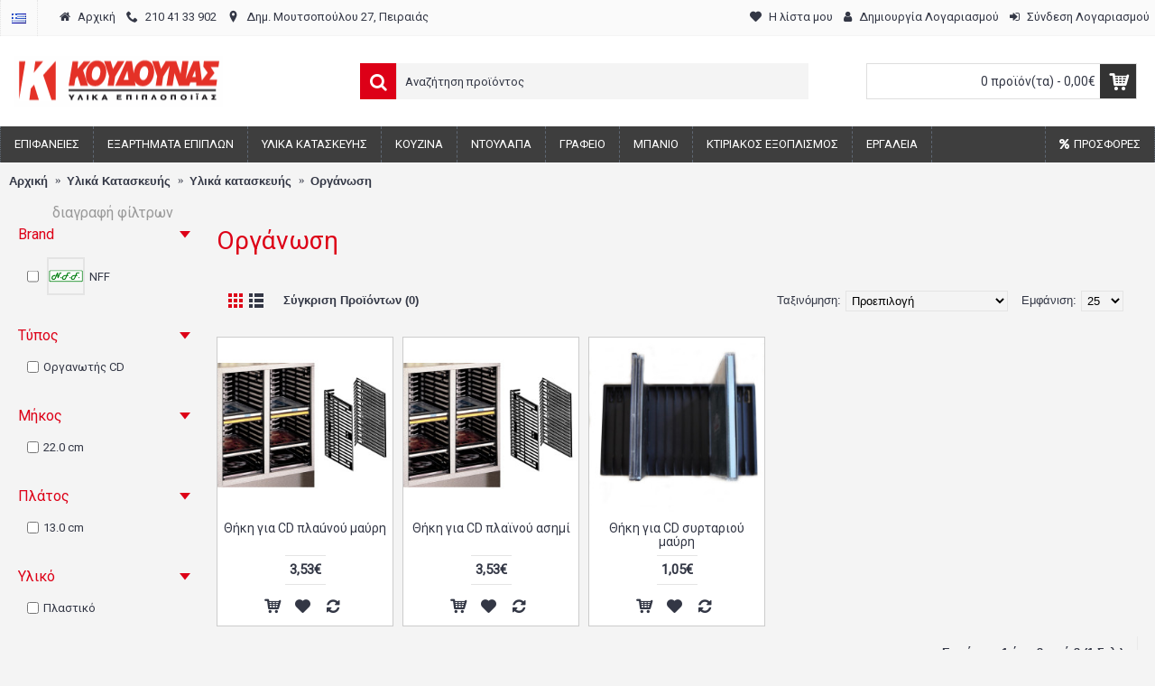

--- FILE ---
content_type: text/html; charset=utf-8
request_url: https://www.koudounasonline.gr/index.php?route=product/category&path=158_7_204
body_size: 16553
content:
<!DOCTYPE html>
<html dir="ltr" lang="el" class="webkit chrome chrome131 mac journal-desktop is-guest skin-100 responsive-layout bottom-menu-bar infinite-scroll center-header mega-header lang-flag lang-flag-mobile currency-symbol currency-symbol-mobile collapse-footer-columns extended-layout header-center header-sticky sticky-default backface product-grid-second-image product-list-second-image hide-cart category-page category-page-204 layout-3 route-product-category oc2 oc23 one-column no-currency" data-j2v="2.16.8">
<head>
<meta charset="UTF-8" />
<meta name='viewport' content="width=device-width, initial-scale=1.0, maximum-scale=1.0, user-scalable=no">
<meta name="format-detection" content="telephone=no">
<!--[if IE]><meta http-equiv="X-UA-Compatible" content="IE=Edge,chrome=1"/><![endif]-->
<title>Οργάνωση </title>
<base href="https://www.koudounasonline.gr/" />
<meta name="description" content="Συστήματα οργάνωσης στο εσωτερικό επίπλων " />
<meta name="keywords" content="Οργάνωση" />
<meta property="og:title" content="Οργάνωση" />
<meta property="og:site_name" content="KoudounasOnline.gr" />
<meta property="og:url" content="https://www.koudounasonline.gr/organosi" />
<meta property="og:description" content="" />
<meta property="og:type" content="website" />
<meta property="og:image" content="https://www.koudounasonline.gr/image/cache/catalog/categories/Making%20matrerial/cd_holder-600x315.jpg" />
<meta property="og:image:width" content="600" />
<meta property="og:image:height" content="315" />
<meta name="twitter:card" content="summary" />
<meta name="twitter:title" content="Οργάνωση" />
<meta name="twitter:description" content="" />
<meta name="twitter:image" content="https://www.koudounasonline.gr/image/cache/catalog/categories/Making%20matrerial/cd_holder-200x200.jpg" />
<meta name="twitter:image:width" content="200" />
<meta name="twitter:image:height" content="200" />
<link href="https://www.koudounasonline.gr/organosi" rel="canonical" />
<link href="https://www.koudounasonline.gr/image/data/imgs/favicon.png" rel="icon" />
<link rel="stylesheet" href="//fonts.googleapis.com/css?family=Roboto:regular&amp;subset=latin"/>
<link rel="stylesheet" href="https://www.koudounasonline.gr/catalog/view/theme/journal2/css/j-strap.css?j2v=2.16.8"/>
<link rel="stylesheet" href="https://www.koudounasonline.gr/catalog/view/javascript/font-awesome/css/font-awesome.min.css?j2v=2.16.8"/>
<link rel="stylesheet" href="https://www.koudounasonline.gr/catalog/view/theme/journal2/lib/jquery.ui/jquery-ui-slider.min.css?j2v=2.16.8"/>
<link rel="stylesheet" href="https://www.koudounasonline.gr/catalog/view/theme/journal2/lib/swiper/css/swiper.css?j2v=2.16.8"/>
<link rel="stylesheet" href="https://www.koudounasonline.gr/catalog/view/theme/journal2/lib/lightgallery/css/lightgallery.min.css?j2v=2.16.8"/>
<link rel="stylesheet" href="https://www.koudounasonline.gr/catalog/view/theme/journal2/lib/magnific-popup/magnific-popup.css?j2v=2.16.8"/>
<link rel="stylesheet" href="https://www.koudounasonline.gr/catalog/view/theme/journal2/css/hint.min.css?j2v=2.16.8"/>
<link rel="stylesheet" href="https://www.koudounasonline.gr/catalog/view/theme/journal2/css/journal.css?j2v=2.16.8"/>
<link rel="stylesheet" href="https://www.koudounasonline.gr/catalog/view/theme/journal2/css/features.css?j2v=2.16.8"/>
<link rel="stylesheet" href="https://www.koudounasonline.gr/catalog/view/theme/journal2/css/header.css?j2v=2.16.8"/>
<link rel="stylesheet" href="https://www.koudounasonline.gr/catalog/view/theme/journal2/css/module.css?j2v=2.16.8"/>
<link rel="stylesheet" href="https://www.koudounasonline.gr/catalog/view/theme/journal2/css/pages.css?j2v=2.16.8"/>
<link rel="stylesheet" href="https://www.koudounasonline.gr/catalog/view/theme/journal2/css/account.css?j2v=2.16.8"/>
<link rel="stylesheet" href="https://www.koudounasonline.gr/catalog/view/theme/journal2/css/blog-manager.css?j2v=2.16.8"/>
<link rel="stylesheet" href="https://www.koudounasonline.gr/catalog/view/theme/journal2/css/side-column.css?j2v=2.16.8"/>
<link rel="stylesheet" href="https://www.koudounasonline.gr/catalog/view/theme/journal2/css/product.css?j2v=2.16.8"/>
<link rel="stylesheet" href="https://www.koudounasonline.gr/catalog/view/theme/journal2/css/category.css?j2v=2.16.8"/>
<link rel="stylesheet" href="https://www.koudounasonline.gr/catalog/view/theme/journal2/css/footer.css?j2v=2.16.8"/>
<link rel="stylesheet" href="https://www.koudounasonline.gr/catalog/view/theme/journal2/css/icons.css?j2v=2.16.8"/>
<link rel="stylesheet" href="https://www.koudounasonline.gr/catalog/view/theme/journal2/css/responsive.css?j2v=2.16.8"/>
<link rel="stylesheet" href="https://www.koudounasonline.gr/catalog/view/theme/journal2/css/flex.css?j2v=2.16.8"/>
<link rel="stylesheet" href="https://www.koudounasonline.gr/catalog/view/theme/journal2/css/rtl.css?j2v=2.16.8"/>
<link rel="stylesheet" href="index.php?route=journal2/assets/css&amp;j2v=2.16.8" />
<script type="text/javascript" src="https://www.koudounasonline.gr/catalog/view/theme/journal2/lib/modernizr/modernizr.min.js?j2v=2.16.8"></script>
<script type="text/javascript" src="https://www.koudounasonline.gr/catalog/view/javascript/jquery/jquery-2.1.1.min.js?j2v=2.16.8"></script>
<script type="text/javascript" src="https://www.koudounasonline.gr/catalog/view/javascript/bootstrap/js/bootstrap.min.js?j2v=2.16.8"></script>
<script type="text/javascript" src="https://www.koudounasonline.gr/catalog/view/theme/journal2/lib/jquery/jquery-migrate-1.2.1.min.js?j2v=2.16.8"></script>
<script type="text/javascript" src="https://www.koudounasonline.gr/catalog/view/theme/journal2/lib/jquery.ui/jquery-ui-slider.min.js?j2v=2.16.8"></script>
<script type="text/javascript" src="https://www.koudounasonline.gr/catalog/view/javascript/common.js?j2v=2.16.8"></script>
<script type="text/javascript" src="https://www.koudounasonline.gr/catalog/view/javascript/jquery/jquery.total-storage.min.js?j2v=2.16.8"></script>
<script type="text/javascript" src="https://www.koudounasonline.gr/catalog/view/theme/journal2/lib/jquery.tabs/tabs.js?j2v=2.16.8"></script>
<script type="text/javascript" src="https://www.koudounasonline.gr/catalog/view/theme/journal2/lib/swiper/js/swiper.jquery.js?j2v=2.16.8"></script>
<script type="text/javascript" src="https://www.koudounasonline.gr/catalog/view/theme/journal2/lib/ias/jquery-ias.min.js?j2v=2.16.8"></script>
<script type="text/javascript" src="https://www.koudounasonline.gr/catalog/view/theme/journal2/lib/intense/intense.min.js?j2v=2.16.8"></script>
<script type="text/javascript" src="https://www.koudounasonline.gr/catalog/view/theme/journal2/lib/lightgallery/js/lightgallery.js?j2v=2.16.8"></script>
<script type="text/javascript" src="https://www.koudounasonline.gr/catalog/view/theme/journal2/lib/magnific-popup/jquery.magnific-popup.js?j2v=2.16.8"></script>
<script type="text/javascript" src="https://www.koudounasonline.gr/catalog/view/theme/journal2/lib/actual/jquery.actual.min.js?j2v=2.16.8"></script>
<script type="text/javascript" src="https://www.koudounasonline.gr/catalog/view/theme/journal2/lib/countdown/jquery.countdown.js?j2v=2.16.8"></script>
<script type="text/javascript" src="https://www.koudounasonline.gr/catalog/view/theme/journal2/lib/image-zoom/jquery.imagezoom.min.js?j2v=2.16.8"></script>
<script type="text/javascript" src="https://www.koudounasonline.gr/catalog/view/theme/journal2/lib/lazy/jquery.lazy.1.6.min.js?j2v=2.16.8"></script>
<script type="text/javascript" src="https://www.koudounasonline.gr/catalog/view/theme/journal2/lib/touch-punch/jquery.ui.touch-punch.min.js?j2v=2.16.8"></script>
<script type="text/javascript" src="https://www.koudounasonline.gr/catalog/view/theme/journal2/lib/jquery.address/jquery.address.js?j2v=2.16.8"></script>
<script type="text/javascript" src="https://www.koudounasonline.gr/catalog/view/theme/journal2/js/journal.js?j2v=2.16.8"></script>
<!--[if (gte IE 6)&(lte IE 8)]><script src="catalog/view/theme/journal2/lib/selectivizr/selectivizr.min.js"></script><![endif]-->
<!-- Global site tag (gtag.js) - Google Analytics -->
<script async src="https://www.googletagmanager.com/gtag/js?id=UA-18781703-1"></script>
<script>
  window.dataLayer = window.dataLayer || [];
  function gtag(){dataLayer.push(arguments);}
  gtag('js', new Date());

  gtag('config', 'UA-18781703-1');
</script>
<script>
        Journal.COUNTDOWN = {
        DAYS    : "Days",
        HOURS   : "Hours",
        MINUTES : "Min",
        SECONDS : "Sec"
    };
        Journal.NOTIFICATION_BUTTONS = '<div class="notification-buttons"><a class="button notification-cart" href="https://www.koudounasonline.gr/cart">Εμφάνιση καλαθιού</a><a class="button notification-checkout" href="https://www.koudounasonline.gr/checkout">Αγορά</a></div>';
</script>
</head>
<body>
<!--[if lt IE 9]>
<div class="old-browser">You are using an old browser. Please <a href="http://windows.microsoft.com/en-us/internet-explorer/download-ie">upgrade to a newer version</a> or <a href="http://browsehappy.com/">try a different browser</a>.</div>
<![endif]-->
<header class="journal-header-center journal-header-mega">
    <div class="header">
    <div class="journal-top-header j-min z-1"></div>
    <div class="journal-menu-bg z-0"> </div>
    <div class="journal-center-bg j-100 z-0"> </div>

    <div id="header" class="journal-header z-2">

        <div class="header-assets top-bar">
            <div class="journal-links j-min xs-100 sm-100 md-50 lg-50 xl-50">
                <div class="links j-min">
                    <ul class="top-menu">
                    <li>
                            <a href="https://www.koudounasonline.gr/" class="m-item "><i style="margin-right: 5px; " data-icon="&#xe01b;"></i>                    <span class="top-menu-link">Αρχική</span>                </a>
                                </li>
            <li>
                            <a href="tel:+302104133902" class="m-item "><i style="margin-right: 5px; " data-icon="&#xe6a3;"></i>                    <span class="top-menu-link">210 41 33 902</span>                </a>
                                </li>
            <li>
                            <a href="https://www.koudounasonline.gr/contact_us" class="m-item "><i style="margin-right: 5px; " data-icon="&#xe61a;"></i>                    <span class="top-menu-link">Δημ. Μουτσοπούλου 27, Πειραιάς</span>                </a>
                                </li>                    </ul>
                </div>
            </div>

                        <div class="journal-language j-min">
                <form action="https://www.koudounasonline.gr/index.php?route=common/language/language" method="post" enctype="multipart/form-data">
    <div id="language" class="">
        <div class="btn-group">
            <button class="dropdown-toggle" type="button" data-hover="dropdown">
                <div><img width="16" height="11" src="https://www.koudounasonline.gr/catalog/language/el-gr/el-gr.png" alt="Greek" /></div>
            </button>
            <ul class="dropdown-menu">
                                                            <li><a onclick="$(this).closest('form').find('input[name=\'code\']').val('el-gr'); $(this).closest('form').submit();"><img width="16" height="11" src="https://www.koudounasonline.gr/catalog/language/el-gr/el-gr.png" alt="Greek" title="Greek" /></a></li>
                                                                                                                        <li><a onclick="$(this).closest('form').find('input[name=\'code\']').val('en-gb'); $(this).closest('form').submit();"><img width="16" height="11" src="https://www.koudounasonline.gr/catalog/language/en-gb/en-gb.png" alt="English" title="English" /></a></li>
                                                                                        </ul>
        </div>
        <input type="hidden" name="code" value="" />
        <input type="hidden" name="redirect" value="https://www.koudounasonline.gr/index.php?route=product/category&amp;path=158_7_204" />
    </div>
</form>
            </div>
            
            
            <div class="journal-secondary j-min xs-100 sm-100 md-50 lg-50 xl-50">
                <div class="links j-min">
                    <ul class="top-menu">
                    <li>
                            <a href="https://www.koudounasonline.gr/wishlist" class="m-item wishlist-total text-only"><i style="margin-right: 5px; " data-icon="&#xe662;"></i>                    <span class="top-menu-link">Η λίστα μου</span>                </a>
                                </li>
            <li>
                            <a href="https://www.koudounasonline.gr/register" class="m-item hide-on-phone icon-only"><i style="margin-right: 5px; " data-icon="&#xf007;"></i>                    <span class="top-menu-link">Δημιουργία Λογαριασμού</span>                </a>
                                </li>
            <li>
                            <a href="https://www.koudounasonline.gr/login" class="m-item text-only"><i style="margin-right: 5px; " data-icon="&#xe07c;"></i>                    <span class="top-menu-link">Σύνδεση Λογαριασμού</span>                </a>
                                </li>                    </ul>
                </div>
            </div>
        </div>

        <div class="header-assets">
            <div class="journal-logo j-100 xs-100 sm-100 md-30 lg-30 xl-30">
                                    <div id="logo">
                        <a href="https://www.koudounasonline.gr/">
                            <img src="https://www.koudounasonline.gr/image/cache/data/imgs/koudounas_logo-232x55.gif" width="232" height="55" alt="KoudounasOnline.gr" title="KoudounasOnline.gr" class="logo-1x" />                        </a>
                    </div>
                            </div>
            <div class="journal-search j-min xs-100 sm-50 md-45 lg-45 xl-45">
                                    <div id="search" class="input-group j-min">
  <input type="text" name="search" value="" placeholder="Αναζήτηση προϊόντος" autocomplete="off" class="form-control input-lg" />
  <div class="button-search"><button type="button"><i></i></button></div>
</div>                            </div>

            <div class="journal-cart j-min xs-100 sm-50 md-25 lg-25 xl-25">
                <div id="cart" class="btn-group btn-block">
  <button type="button" data-toggle="dropdown" class="btn btn-inverse btn-block btn-lg dropdown-toggle heading"><a><span id="cart-total" data-loading-text="Φόρτωση...&nbsp;&nbsp;">0 προϊόν(τα) - 0,00€</span> <i></i></a></button>
  <div class="content">
    <ul class="cart-wrapper">
        <li>
      <p class="text-center empty">Το καλάθι αγορών είναι άδειο!</p>
    </li>
        </ul>
  </div>
</div>
            </div>
        </div>

        <div class="journal-menu j-min xs-100 sm-100 md-100 lg-100 xl-100">
            <style>#main-menu-item-10:hover { background-color: rgb(244, 67, 54) !important; }</style>
<div class="mobile-trigger"></div>
<ul class="super-menu mobile-menu menu-floated" style="table-layout: ">
        <li id="main-menu-item-1" class="mega-menu-categories float-left">
                <a href="https://www.koudounasonline.gr/epifaneies" ><span class="main-menu-text">Επιφάνειες</span></a>
                        <div class="mega-menu">
            <div>
                        <div class="mega-menu-item xs-50 sm-50 md-25 lg-20 xl-20 menu-image-top ">
                <div>
                    <h3><a href="https://www.koudounasonline.gr/epifaneies/hpl-formaikes">Φορμάικες HPL</a></h3>
                    <div>
                                        <a href="https://www.koudounasonline.gr/epifaneies/hpl-formaikes"><img width="250" height="250" class="lazy" src="https://www.koudounasonline.gr/image/cache/data/journal2/transparent-250x250.png" data-src="https://www.koudounasonline.gr/image/cache/catalog/products/ABET/abet_colors-250x250.jpg" data-default-src="https://www.koudounasonline.gr/image/cache/catalog/products/ABET/abet_colors-250x250.jpg" alt="Φορμάικες HPL"/></a>
                                                            <ul>
                                                <li data-image="https://www.koudounasonline.gr/image/cache/catalog/osc/4312-250x250.jpg"><a href="https://www.koudounasonline.gr/epifaneies/hpl-formaikes/hpl-formaikes-monoxromes">Φορμάικες μονόχρωμες</a></li>
                                                <li data-image="https://www.koudounasonline.gr/image/cache/catalog/products/ABET/cayegories/726luc-800x800-250x250.jpg"><a href="https://www.koudounasonline.gr/epifaneies/hpl-formaikes/hpl-formaikes-gialisteres-monoxromes">Φορμάικες μονόχρωμες γυαλιστερές</a></li>
                                                <li data-image="https://www.koudounasonline.gr/image/cache/catalog/categories/HPL/HPLegniLight-250x250.jpg"><a href="https://www.koudounasonline.gr/epifaneies/hpl-formaikes/hpl-formaikes-xilou">Φορμάικες χρώματα ξύλου</a></li>
                                                <li data-image="https://www.koudounasonline.gr/image/cache/catalog/osc/873_satinata-250x250.jpg"><a href="https://www.koudounasonline.gr/epifaneies/hpl-formaikes/hpl-formaikes-alouminiou">Φορμάικες αλουμινίου</a></li>
                                                <li data-image="https://www.koudounasonline.gr/image/cache/catalog/products/ABET/cayegories/abet_rocks-250x250.jpg"><a href="https://www.koudounasonline.gr/epifaneies/hpl-formaikes/hpl-formaikes-marmara-granites">Φορμάικες μάρμαρα γρανίτες</a></li>
                                                <li data-image="https://www.koudounasonline.gr/image/cache/catalog/products/ABET/POLARIS/ABET%20LAMINATI%20POLARIS-250x250.jpg"><a href="https://www.koudounasonline.gr/epifaneies/hpl-formaikes/abet-polaris">Φορμάικες POLARIS</a></li>
                                                <li data-image="https://www.koudounasonline.gr/image/cache/catalog/products/ABET/Doorsprint/doorsprint-250x250.jpg"><a href="https://www.koudounasonline.gr/epifaneies/hpl-formaikes/doorsprint-hpl">Πορτίσιες Φορμάικες</a></li>
                                                <li data-image="https://www.koudounasonline.gr/image/cache/catalog/products/ABET/Finish/finishes_s-250x250.jpg"><a href="https://www.koudounasonline.gr/epifaneies/hpl-formaikes/hpl-finishes">Επιφάνειες HPL</a></li>
                                                                    </ul>
                                        </div>
                </div>
            </div>
                        <div class="mega-menu-item xs-50 sm-50 md-25 lg-20 xl-20 menu-image-top ">
                <div>
                    <h3><a href="https://www.koudounasonline.gr/epifaneies/special-hpl-panels">Ειδικές Επιφάνειες HPL</a></h3>
                    <div>
                                        <a href="https://www.koudounasonline.gr/epifaneies/special-hpl-panels"><img width="250" height="250" class="lazy" src="https://www.koudounasonline.gr/image/cache/data/journal2/transparent-250x250.png" data-src="https://www.koudounasonline.gr/image/cache/catalog/products/ABET/abet/compact-250x250.jpg" data-default-src="https://www.koudounasonline.gr/image/cache/catalog/products/ABET/abet/compact-250x250.jpg" alt="Ειδικές Επιφάνειες HPL"/></a>
                                                            <ul>
                                                <li data-image="https://www.koudounasonline.gr/image/cache/catalog/products/ABET/STRATIFICATO/Stratificato-250x250.png"><a href="https://www.koudounasonline.gr/epifaneies/special-hpl-panels/stratificato-compact-HPL">Compact HPL Stratificato</a></li>
                                                <li data-image="https://www.koudounasonline.gr/image/cache/catalog/products/ABET/MEG/MEG-250x250.jpg"><a href="https://www.koudounasonline.gr/epifaneies/special-hpl-panels/meg-HPL-panels-for-external-use">MEG HPL πάνελ εξωτερικού χώρου</a></li>
                                                <li data-image="https://www.koudounasonline.gr/image/cache/catalog/products/ABET/EXTERNA/Externa-250x250.jpg"><a href="https://www.koudounasonline.gr/epifaneies/special-hpl-panels/externa-HPL-flooring">Externa HPL Πάτωμα</a></li>
                                                <li data-image="https://www.koudounasonline.gr/image/cache/catalog/products/ABET/abet/DIAFOS-250x250.png"><a href="https://www.koudounasonline.gr/epifaneies/special-hpl-panels/diafos-transparent-HPL">DIAFOS Διάφανο HPL</a></li>
                                                                    </ul>
                                        </div>
                </div>
            </div>
                        <div class="mega-menu-item xs-50 sm-50 md-25 lg-20 xl-20 menu-image-top ">
                <div>
                    <h3><a href="https://www.koudounasonline.gr/epifaneies/industrial-wood-surfaces">Βιομηχανική Ξυλεία</a></h3>
                    <div>
                                        <a href="https://www.koudounasonline.gr/epifaneies/industrial-wood-surfaces"><img width="250" height="250" class="lazy" src="https://www.koudounasonline.gr/image/cache/data/journal2/transparent-250x250.png" data-src="https://www.koudounasonline.gr/image/cache/catalog/categories/Worktops-cabinet-doors/stratificato-hpl-250x250.jpg" data-default-src="https://www.koudounasonline.gr/image/cache/catalog/categories/Worktops-cabinet-doors/stratificato-hpl-250x250.jpg" alt="Βιομηχανική Ξυλεία"/></a>
                                                            <ul>
                                                <li data-image="https://www.koudounasonline.gr/image/cache/catalog/categories/Worktops-cabinet-doors/ctop-40mm-250x250.jpg"><a href="https://www.koudounasonline.gr/epifaneies/industrial-wood-surfaces/pagkoi-40mm-praxitelis">Πάγκοι 40mm PRAXITELIS</a></li>
                                                <li data-image="https://www.koudounasonline.gr/image/cache/no_image-250x250.png"><a href="https://www.koudounasonline.gr/epifaneies/industrial-wood-surfaces/worktops-40mm-eltop">Πάγκοι 40mm ELTOP</a></li>
                                                <li data-image="https://www.koudounasonline.gr/image/cache/catalog/products/PRAXITELIS/Portakia/cat1274_25-250x250.jpg"><a href="https://www.koudounasonline.gr/epifaneies/industrial-wood-surfaces/portakia">Πορτάκια</a></li>
                                                                    </ul>
                                        </div>
                </div>
            </div>
                        <div class="mega-menu-item xs-50 sm-50 md-25 lg-20 xl-20 menu-image-top ">
                <div>
                    <h3><a href="https://www.koudounasonline.gr/epifaneies/sokora-kai-connections">Σόκορα - Ενώσεις</a></h3>
                    <div>
                                        <a href="https://www.koudounasonline.gr/epifaneies/sokora-kai-connections"><img width="250" height="250" class="lazy" src="https://www.koudounasonline.gr/image/cache/data/journal2/transparent-250x250.png" data-src="https://www.koudounasonline.gr/image/cache/catalog/products/NFF/Sokora/sokoro_demo_woh-250x250.jpg" data-default-src="https://www.koudounasonline.gr/image/cache/catalog/products/NFF/Sokora/sokoro_demo_woh-250x250.jpg" alt="Σόκορα - Ενώσεις"/></a>
                                                            <ul>
                                                <li data-image="https://www.koudounasonline.gr/image/cache/catalog/products/NFF/Sokora/worktop-connector-250x250.png"><a href="https://www.koudounasonline.gr/epifaneies/sokora-kai-connections/worktop-connectors">Ενωτικά πάγκων</a></li>
                                                <li data-image="https://www.koudounasonline.gr/image/cache/catalog/products/NFF/Sokora/sokoro_demo_woh-250x250.jpg"><a href="https://www.koudounasonline.gr/epifaneies/sokora-kai-connections/worktop-endcaps">Σόκορα Πάγκου</a></li>
                                                <li data-image="https://www.koudounasonline.gr/image/cache/catalog/categories/melamine-strips-250x250.png"><a href="https://www.koudounasonline.gr/epifaneies/sokora-kai-connections/margin-strips">Ταινίες Περιθωρίου</a></li>
                                                                    </ul>
                                        </div>
                </div>
            </div>
                        </div>
            <span class="clearfix"> </span>
        </div>
        <span class="clearfix"> </span>

                                        
        
        <span class="mobile-plus">+</span>
    </li>
        <li id="main-menu-item-2" class="mega-menu-categories float-left">
                <a href="https://www.koudounasonline.gr/exartimata-epiplon" ><span class="main-menu-text">Εξαρτήματα Επίπλων</span></a>
                        <div class="mega-menu">
            <div>
                        <div class="mega-menu-item xs-50 sm-50 md-25 lg-14 xl-14 menu-image-top ">
                <div>
                    <h3><a href="https://www.koudounasonline.gr/exartimata-epiplon/mixanismoi-epiplon">Μηχανισμοί συρταριών</a></h3>
                    <div>
                                        <a href="https://www.koudounasonline.gr/exartimata-epiplon/mixanismoi-epiplon"><img width="250" height="250" class="lazy" src="https://www.koudounasonline.gr/image/cache/data/journal2/transparent-250x250.png" data-src="https://www.koudounasonline.gr/image/cache/catalog/categories/drawer_sliders-250x250.jpg" data-default-src="https://www.koudounasonline.gr/image/cache/catalog/categories/drawer_sliders-250x250.jpg" alt="Μηχανισμοί συρταριών"/></a>
                                                            <ul>
                                                <li data-image="https://www.koudounasonline.gr/image/cache/catalog/categories/metabox-250x250.jpg"><a href="https://www.koudounasonline.gr/exartimata-epiplon/mixanismoi-epiplon/metalbox">Μεταλλικά πλαϊνά συρταριών</a></li>
                                                <li data-image="https://www.koudounasonline.gr/image/cache/catalog/categories/Sliders/concealed_drawer_runner-250x250.jpg"><a href="https://www.koudounasonline.gr/exartimata-epiplon/mixanismoi-epiplon/odhgoi-krifoi">Οδηγοί συρταριών κρυφοί</a></li>
                                                <li data-image="https://www.koudounasonline.gr/image/cache/catalog/categories/Sliders/wheel_slider-250x250.jpg"><a href="https://www.koudounasonline.gr/exartimata-epiplon/mixanismoi-epiplon/odhgoi-rodaki">Οδηγοί συρταριών με ροδάκι</a></li>
                                                <li data-image="https://www.koudounasonline.gr/image/cache/catalog/categories/Sliders/king_slide_fx-250x250.png"><a href="https://www.koudounasonline.gr/exartimata-epiplon/mixanismoi-epiplon/odigos-mpilias-tileskopikos">Οδηγοί μπίλιας τηλεσκοπικοί</a></li>
                                                <li data-image="https://www.koudounasonline.gr/image/cache/catalog/categories/Sliders/topflex-250x250.jpg"><a href="https://www.koudounasonline.gr/exartimata-epiplon/mixanismoi-epiplon/eidikioi-odigoi">Ειδικοί οδηγοί</a></li>
                                                <li data-image="https://www.koudounasonline.gr/image/cache/catalog/categories/Kitchen/Anti-slip-matw_sktch.png-250x250.jpg"><a href="https://www.koudounasonline.gr/exartimata-epiplon/mixanismoi-epiplon/non-slip-mats">Αντιολισθητικοί πάτοι</a></li>
                                                                    </ul>
                                        </div>
                </div>
            </div>
                        <div class="mega-menu-item xs-50 sm-50 md-25 lg-14 xl-14 menu-image-top ">
                <div>
                    <h3><a href="https://www.koudounasonline.gr/exartimata-epiplon/hinges">Μεντεσέδες</a></h3>
                    <div>
                                        <a href="https://www.koudounasonline.gr/exartimata-epiplon/hinges"><img width="250" height="250" class="lazy" src="https://www.koudounasonline.gr/image/cache/data/journal2/transparent-250x250.png" data-src="https://www.koudounasonline.gr/image/cache/catalog/categories/furniture_hinges-250x250.png" data-default-src="https://www.koudounasonline.gr/image/cache/catalog/categories/furniture_hinges-250x250.png" alt="Μεντεσέδες"/></a>
                                                            <ul>
                                                <li data-image="https://www.koudounasonline.gr/image/cache/catalog/categories/manufacturers-250x250.png"><a href="https://www.koudounasonline.gr/exartimata-epiplon/hinges/hinge-manufacturers">Κατασκευαστές</a></li>
                                                <li data-image="https://www.koudounasonline.gr/image/cache/catalog/categories/furniture_hinges-250x250.png"><a href="https://www.koudounasonline.gr/exartimata-epiplon/hinges/hinges-corner-application">Γωνιακές εφαρμογές</a></li>
                                                <li data-image="https://www.koudounasonline.gr/image/cache/catalog/categories/hinges-all-250x250.jpg"><a href="https://www.koudounasonline.gr/exartimata-epiplon/hinges/mentesedes-diaforoi">Διάφοροι μεντεσέδες</a></li>
                                                <li data-image="https://www.koudounasonline.gr/image/cache/catalog/products/ITALIANA/Kimana_26-250x250.jpg"><a href="https://www.koudounasonline.gr/exartimata-epiplon/hinges/hinges-special-usage">Ειδικοί μεντεσέδες </a></li>
                                                <li data-image="https://www.koudounasonline.gr/image/cache/catalog/categories/bar_s-250x250.png"><a href="https://www.koudounasonline.gr/exartimata-epiplon/hinges/mentesedes-ale-retour">Μεντεσέδες αλέ ρετούρ</a></li>
                                                <li data-image="https://www.koudounasonline.gr/image/cache/catalog/categories/crystal_door_hinge-250x250.png"><a href="https://www.koudounasonline.gr/exartimata-epiplon/hinges/mentesedes-kristallon">Μεντεσέδες κρυστάλλων</a></li>
                                                <li data-image="https://www.koudounasonline.gr/image/cache/catalog/products/METALOR/gallika-inox-250x250.jpg"><a href="https://www.koudounasonline.gr/exartimata-epiplon/hinges/gallikoi-mentesedes">&quot;Γαλλικοί&quot; μεντεσέδες</a></li>
                                                <li data-image="https://www.koudounasonline.gr/image/cache/catalog/categories/flat_hinge-250x250.png"><a href="https://www.koudounasonline.gr/exartimata-epiplon/hinges/hinges-flat">Πλακέ μεντεσέδες</a></li>
                                                <li data-image="https://www.koudounasonline.gr/image/cache/catalog/products/SISO/ΑΝΟΞΕΙΔΩΤΑ%20ΧΤΕΝΙΑ/menteses-xteni-250x250.jpg"><a href="https://www.koudounasonline.gr/exartimata-epiplon/hinges/mentesedes-xtenia">Mεντεσέδες χτένια</a></li>
                                                                    </ul>
                                        </div>
                </div>
            </div>
                        <div class="mega-menu-item xs-50 sm-50 md-25 lg-14 xl-14 menu-image-top ">
                <div>
                    <h3><a href="https://www.koudounasonline.gr/exartimata-epiplon/koumpasa">Κουμπάσα</a></h3>
                    <div>
                                        <a href="https://www.koudounasonline.gr/exartimata-epiplon/koumpasa"><img width="250" height="250" class="lazy" src="https://www.koudounasonline.gr/image/cache/data/journal2/transparent-250x250.png" data-src="https://www.koudounasonline.gr/image/cache/catalog/categories/furniture_gas_spring-250x250.jpg" data-default-src="https://www.koudounasonline.gr/image/cache/catalog/categories/furniture_gas_spring-250x250.jpg" alt="Κουμπάσα"/></a>
                                                            <ul>
                                                <li data-image="https://www.koudounasonline.gr/image/cache/catalog/categories/LiftUp/mechanical-250x250.jpg"><a href="https://www.koudounasonline.gr/exartimata-epiplon/koumpasa/koumpasa-mixanika">Κουμπάσα μηχανικά</a></li>
                                                <li data-image="https://www.koudounasonline.gr/image/cache/catalog/categories/LiftUp/Italiana-250x250.jpg"><a href="https://www.koudounasonline.gr/exartimata-epiplon/koumpasa/amortiser-italiana">Κουμπάσα ITALIANA</a></li>
                                                <li data-image="https://www.koudounasonline.gr/image/cache/catalog/categories/LiftUp/hydraulic-250x250.png"><a href="https://www.koudounasonline.gr/exartimata-epiplon/koumpasa/amortiser-ntoulapiou">Κουμπάσα αμορτισέρ λαδιού</a></li>
                                                <li data-image="https://www.koudounasonline.gr/image/cache/catalog/categories/LiftUp/HK_TOP-250x250.jpg"><a href="https://www.koudounasonline.gr/exartimata-epiplon/koumpasa/aventos-blum">Κουμπάσα με φρένο AVENTOS BLUM</a></li>
                                                <li data-image="https://www.koudounasonline.gr/image/cache/catalog/categories/BLUM/blum-hk-tip-on-250x250.jpg"><a href="https://www.koudounasonline.gr/index.php?route=product/category&amp;path=157_23_162">Κουμπάσα AVENTOS BLUM TIP-ON</a></li>
                                                                    </ul>
                                        </div>
                </div>
            </div>
                        <div class="mega-menu-item xs-50 sm-50 md-25 lg-14 xl-14 menu-image-top ">
                <div>
                    <h3><a href="https://www.koudounasonline.gr/exartimata-epiplon/pomola-xeroulia">Χερούλια - πόμολα</a></h3>
                    <div>
                                        <a href="https://www.koudounasonline.gr/exartimata-epiplon/pomola-xeroulia"><img width="250" height="250" class="lazy" src="https://www.koudounasonline.gr/image/cache/data/journal2/transparent-250x250.png" data-src="https://www.koudounasonline.gr/image/cache/catalog/categories/furniture_handles-250x250.jpg" data-default-src="https://www.koudounasonline.gr/image/cache/catalog/categories/furniture_handles-250x250.jpg" alt="Χερούλια - πόμολα"/></a>
                                                            <ul>
                                                <li data-image="https://www.koudounasonline.gr/image/cache/catalog/categories/Handles/button_handle-250x250.jpg"><a href="https://www.koudounasonline.gr/exartimata-epiplon/pomola-xeroulia/cabinet-knobs">Πόμολα επίπλων</a></li>
                                                <li data-image="https://www.koudounasonline.gr/image/cache/catalog/categories/Handles/bar-250x250.jpg"><a href="https://www.koudounasonline.gr/exartimata-epiplon/pomola-xeroulia/cabinet-bar-handles">Λαβές επίπλων</a></li>
                                                <li data-image="https://www.koudounasonline.gr/image/cache/catalog/categories/Handles/sticky_al-250x250.jpg"><a href="https://www.koudounasonline.gr/exartimata-epiplon/pomola-xeroulia/pomola-autokollita">Λαβές αυτοκόλλητες</a></li>
                                                <li data-image="https://www.koudounasonline.gr/image/cache/catalog/categories/lavi_en_rose-250x250.png"><a href="https://www.koudounasonline.gr/exartimata-epiplon/pomola-xeroulia/door-lever">Λαβές μεσόπορτας</a></li>
                                                <li data-image="https://www.koudounasonline.gr/image/cache/catalog/categories/sliding-door-hadle-250x250.png"><a href="https://www.koudounasonline.gr/exartimata-epiplon/pomola-xeroulia/handles-for-sliding-doors">Χούφτες συρόμενης πόρτας</a></li>
                                                <li data-image="https://www.koudounasonline.gr/image/cache/catalog/categories/gola-250x250.png"><a href="https://www.koudounasonline.gr/exartimata-epiplon/pomola-xeroulia/gola-systems">Συστήματα Gola για Κουζίνες</a></li>
                                                <li data-image="https://www.koudounasonline.gr/image/cache/catalog/categories/Handles/4sliding_doors-250x250.jpg"><a href="https://www.koudounasonline.gr/exartimata-epiplon/pomola-xeroulia/xirolabes-ntoulapas">Χειρολαβές συρόμενης ντουλάπας</a></li>
                                                <li data-image="https://www.koudounasonline.gr/image/cache/catalog/products/SISO/GLASS%20DOOR%20HANDLE/pomolakia%20kristallon-250x250.png"><a href="https://www.koudounasonline.gr/exartimata-epiplon/pomola-xeroulia/pomolakia-gia-kristallines-portes">Πομολάκια για κρυστάλλινες πόρτες</a></li>
                                                                    </ul>
                                        </div>
                </div>
            </div>
                        <div class="mega-menu-item xs-50 sm-50 md-25 lg-14 xl-14 menu-image-top ">
                <div>
                    <h3><a href="https://www.koudounasonline.gr/exartimata-epiplon/podia-rodakia">Πόδια - Ροδάκια</a></h3>
                    <div>
                                        <a href="https://www.koudounasonline.gr/exartimata-epiplon/podia-rodakia"><img width="250" height="250" class="lazy" src="https://www.koudounasonline.gr/image/cache/data/journal2/transparent-250x250.png" data-src="https://www.koudounasonline.gr/image/cache/catalog/categories/Furniture_Legs-250x250.jpg" data-default-src="https://www.koudounasonline.gr/image/cache/catalog/categories/Furniture_Legs-250x250.jpg" alt="Πόδια - Ροδάκια"/></a>
                                                            <ul>
                                                <li data-image="https://www.koudounasonline.gr/image/cache/catalog/products/ITALIANA/Levelers/Integrato_01-250x250.jpg"><a href="https://www.koudounasonline.gr/exartimata-epiplon/podia-rodakia/levelers">Ρεγουλατόροι</a></li>
                                                <li data-image="https://www.koudounasonline.gr/image/cache/catalog/categories/feet_long-250x250.jpg"><a href="https://www.koudounasonline.gr/exartimata-epiplon/podia-rodakia/podia-trapeziou">Πόδια τραπεζιού</a></li>
                                                <li data-image="https://www.koudounasonline.gr/image/cache/catalog/categories/feet_small-250x250.jpg"><a href="https://www.koudounasonline.gr/exartimata-epiplon/podia-rodakia/smalllegs">Ποδαράκια</a></li>
                                                <li data-image="https://www.koudounasonline.gr/image/cache/catalog/products/NFF/Wheels/wheels_all-250x250.png"><a href="https://www.koudounasonline.gr/exartimata-epiplon/podia-rodakia/rodakia">Ροδάκια</a></li>
                                                                    </ul>
                                        </div>
                </div>
            </div>
                        <div class="mega-menu-item xs-50 sm-50 md-25 lg-14 xl-14 menu-image-top ">
                <div>
                    <h3><a href="https://www.koudounasonline.gr/exartimata-epiplon/kleidaries">Κλειδαριές </a></h3>
                    <div>
                                        <a href="https://www.koudounasonline.gr/exartimata-epiplon/kleidaries"><img width="250" height="250" class="lazy" src="https://www.koudounasonline.gr/image/cache/data/journal2/transparent-250x250.png" data-src="https://www.koudounasonline.gr/image/cache/catalog/categories/drawer-lock-250x250.png" data-default-src="https://www.koudounasonline.gr/image/cache/catalog/categories/drawer-lock-250x250.png" alt="Κλειδαριές "/></a>
                                                            <ul>
                                                <li data-image="https://www.koudounasonline.gr/image/cache/catalog/categories/Locks/furniture_lock2-250x250.jpg"><a href="https://www.koudounasonline.gr/exartimata-epiplon/kleidaries/furniture-locks">Κλειδαριές επίπλων</a></li>
                                                <li data-image="https://www.koudounasonline.gr/image/cache/catalog/categories/Locks/klidaria-louketon-250x250.jpg"><a href="https://www.koudounasonline.gr/exartimata-epiplon/kleidaries/padlock-plates">Κλειδαριές λουκέτων</a></li>
                                                <li data-image="https://www.koudounasonline.gr/image/cache/catalog/categories/dr_lock_front-250x250.jpg"><a href="https://www.koudounasonline.gr/exartimata-epiplon/kleidaries/locks-for-drawers">Κλειδαριές συρταριών</a></li>
                                                <li data-image="https://www.koudounasonline.gr/image/cache/catalog/categories/Locks/push_button-lock-250x250.jpg"><a href="https://www.koudounasonline.gr/exartimata-epiplon/kleidaries/push-button-locks">Πατητές κλειδαριές</a></li>
                                                <li data-image="https://www.koudounasonline.gr/image/cache/catalog/categories/Locks/1espagnolette-250x250.jpg"><a href="https://www.koudounasonline.gr/exartimata-epiplon/kleidaries/espagnolette-locks">Σπανιολέτες</a></li>
                                                <li data-image="https://www.koudounasonline.gr/image/cache/catalog/categories/Locks/klidaria-kristalon-250x250.jpg"><a href="https://www.koudounasonline.gr/exartimata-epiplon/kleidaries/glass-cabinet-door-locks">Κλειδαριές κρυστάλλων </a></li>
                                                <li data-image="https://www.koudounasonline.gr/image/cache/catalog/categories/Locks/pro_locks-250x250.jpg"><a href="https://www.koudounasonline.gr/exartimata-epiplon/kleidaries/professional-use-locks">Κλειδαριές επαγγελματικής χρήσης</a></li>
                                                <li data-image="https://www.koudounasonline.gr/image/cache/catalog/categories/Locks/cab_lck-250x250.jpg"><a href="https://www.koudounasonline.gr/exartimata-epiplon/kleidaries/childproof-locks">Κλειδαριές για παιδιά</a></li>
                                                <li data-image="https://www.koudounasonline.gr/image/cache/catalog/categories/Locks/lock_accessories-250x250.png"><a href="https://www.koudounasonline.gr/exartimata-epiplon/kleidaries/furniture-lock-accessories">Αξεσουάρ κλειδαριάς επίπλου</a></li>
                                                                    </ul>
                                        </div>
                </div>
            </div>
                        <div class="mega-menu-item xs-50 sm-50 md-25 lg-14 xl-14 menu-image-top ">
                <div>
                    <h3><a href="https://www.koudounasonline.gr/exartimata-epiplon/lighting">Φωτισμός</a></h3>
                    <div>
                                        <a href="https://www.koudounasonline.gr/exartimata-epiplon/lighting"><img width="250" height="250" class="lazy" src="https://www.koudounasonline.gr/image/cache/data/journal2/transparent-250x250.png" data-src="https://www.koudounasonline.gr/image/cache/catalog/categories/cucina-250x250.jpg" data-default-src="https://www.koudounasonline.gr/image/cache/catalog/categories/cucina-250x250.jpg" alt="Φωτισμός"/></a>
                                                            <ul>
                                                <li data-image="https://www.koudounasonline.gr/image/cache/catalog/categories/light_kitchen-250x250.jpg"><a href="https://www.koudounasonline.gr/exartimata-epiplon/lighting/lighting-kitchen">Φωτισμός κουζίνας</a></li>
                                                <li data-image="https://www.koudounasonline.gr/image/cache/catalog/categories/Wardrobe-Strip-Lighting-250x250.jpg"><a href="https://www.koudounasonline.gr/exartimata-epiplon/lighting/lighting-wardrobe">Φωτισμός ντουλάπας</a></li>
                                                <li data-image="https://www.koudounasonline.gr/image/cache/catalog/categories/light_shelf-250x250.jpg"><a href="https://www.koudounasonline.gr/exartimata-epiplon/lighting/lighting-furniture">Φωτισμός επίπλων</a></li>
                                                                    </ul>
                                        </div>
                </div>
            </div>
                        </div>
            <span class="clearfix"> </span>
        </div>
        <span class="clearfix"> </span>

                                        
        
        <span class="mobile-plus">+</span>
    </li>
        <li id="main-menu-item-3" class="mega-menu-categories float-left">
                <a href="https://www.koudounasonline.gr/index.php?route=product/category&amp;path=158" ><span class="main-menu-text">Υλικά Κατασκευής</span></a>
                        <div class="mega-menu">
            <div>
                        <div class="mega-menu-item xs-50 sm-50 md-25 lg-14 xl-14 menu-image-top ">
                <div>
                    <h3><a href="https://www.koudounasonline.gr/index.php?route=product/category&amp;path=158_178">Πόρτα</a></h3>
                    <div>
                                        <a href="https://www.koudounasonline.gr/index.php?route=product/category&amp;path=158_178"><img width="250" height="250" class="lazy" src="https://www.koudounasonline.gr/image/cache/data/journal2/transparent-250x250.png" data-src="https://www.koudounasonline.gr/image/cache/catalog/categories/door-250x250.png" data-default-src="https://www.koudounasonline.gr/image/cache/catalog/categories/door-250x250.png" alt="Πόρτα"/></a>
                                                            <ul>
                                                <li data-image="https://www.koudounasonline.gr/image/cache/catalog/categories/door-lock-250x250.png"><a href="https://www.koudounasonline.gr/index.php?route=product/category&amp;path=158_178_190">Κλειδαριές μεσόπορτας</a></li>
                                                <li data-image="https://www.koudounasonline.gr/image/cache/catalog/categories/Door/lavi_on_rose-250x250.png"><a href="https://www.koudounasonline.gr/index.php?route=product/category&amp;path=158_178_128">Χειρολαβές πόρτας</a></li>
                                                <li data-image="https://www.koudounasonline.gr/image/cache/catalog/categories/interior-door-hinge-250x250.png"><a href="https://www.koudounasonline.gr/index.php?route=product/category&amp;path=158_178_186">Μεντεσέδες Πόρτας</a></li>
                                                <li data-image="https://www.koudounasonline.gr/image/cache/catalog/categories/door-stop-250x250.jpg"><a href="https://www.koudounasonline.gr/index.php?route=product/category&amp;path=158_178_174">Στοπ Πόρτας</a></li>
                                                <li data-image="https://www.koudounasonline.gr/image/cache/catalog/categories/Door/kleistro-portas-kleistro-wc-2-250x250.jpg"><a href="https://www.koudounasonline.gr/index.php?route=product/category&amp;path=158_178_198">Κλείστρα Πόρτας - WC</a></li>
                                                <li data-image="https://www.koudounasonline.gr/image/cache/catalog/categories/Door/door_rub-250x250.jpg"><a href="https://www.koudounasonline.gr/index.php?route=product/category&amp;path=158_178_273">Λάστιχα κουφωμάτων </a></li>
                                                <li data-image="https://www.koudounasonline.gr/image/cache/catalog/categories/peephole-viewer-250x250.png"><a href="https://www.koudounasonline.gr/index.php?route=product/category&amp;path=158_178_197">Ματάκι Πόρτας</a></li>
                                                <li data-image="https://www.koudounasonline.gr/image/cache/catalog/categories/siromeni_porta-250x250.jpg"><a href="https://www.koudounasonline.gr/index.php?route=product/category&amp;path=158_178_127">Μηχανισμοί συρόμενης πόρτας</a></li>
                                                <li data-image="https://www.koudounasonline.gr/image/cache/catalog/categories/sliding-door-hadle-250x250.png"><a href="https://www.koudounasonline.gr/index.php?route=product/category&amp;path=158_178_143">Χούφτες συρόμενης πόρτας</a></li>
                                                                    </ul>
                                        </div>
                </div>
            </div>
                        <div class="mega-menu-item xs-50 sm-50 md-25 lg-14 xl-14 menu-image-top ">
                <div>
                    <h3><a href="https://www.koudounasonline.gr/index.php?route=product/category&amp;path=158_233">Κρεβάτι</a></h3>
                    <div>
                                        <a href="https://www.koudounasonline.gr/index.php?route=product/category&amp;path=158_233"><img width="250" height="250" class="lazy" src="https://www.koudounasonline.gr/image/cache/data/journal2/transparent-250x250.png" data-src="https://www.koudounasonline.gr/image/cache/catalog/categories/bed-mechanism-250x250.png" data-default-src="https://www.koudounasonline.gr/image/cache/catalog/categories/bed-mechanism-250x250.png" alt="Κρεβάτι"/></a>
                                                            <ul>
                                                <li data-image="https://www.koudounasonline.gr/image/cache/catalog/categories/Bed/sus-250x250.png"><a href="https://www.koudounasonline.gr/index.php?route=product/category&amp;path=158_233_299">Αμορτισέρ κρεβατιού</a></li>
                                                <li data-image="https://www.koudounasonline.gr/image/cache/catalog/categories/Bed/anatomic_bed_frame_s-250x250.jpg"><a href="https://www.koudounasonline.gr/index.php?route=product/category&amp;path=158_233_298">Ανατομικά πλαίσια</a></li>
                                                <li data-image="https://www.koudounasonline.gr/image/cache/catalog/categories/Making%20matrerial/bed_fixings-250x250.png"><a href="https://www.koudounasonline.gr/index.php?route=product/category&amp;path=158_233_375">Φεράμια κρεβατιού</a></li>
                                                <li data-image="https://www.koudounasonline.gr/image/cache/catalog/products/HYPNOS/tavles_krevatiou-250x250.jpg"><a href="https://www.koudounasonline.gr/index.php?route=product/category&amp;path=158_233_347">Τάβλες κρεβατιού</a></li>
                                                <li data-image="https://www.koudounasonline.gr/image/cache/catalog/categories/bed_mechanism-250x250.jpg"><a href="https://www.koudounasonline.gr/index.php?route=product/category&amp;path=158_233_74">Μηχανισμοί κρεβατιού</a></li>
                                                                    </ul>
                                        </div>
                </div>
            </div>
                        <div class="mega-menu-item xs-50 sm-50 md-25 lg-14 xl-14 menu-image-top ">
                <div>
                    <h3><a href="https://www.koudounasonline.gr/index.php?route=product/category&amp;path=158_41">Αναλώσιμα</a></h3>
                    <div>
                                        <a href="https://www.koudounasonline.gr/index.php?route=product/category&amp;path=158_41"><img width="250" height="250" class="lazy" src="https://www.koudounasonline.gr/image/cache/data/journal2/transparent-250x250.png" data-src="https://www.koudounasonline.gr/image/cache/catalog/categories/Making%20matrerial/Materials-250x250.png" data-default-src="https://www.koudounasonline.gr/image/cache/catalog/categories/Making%20matrerial/Materials-250x250.png" alt="Αναλώσιμα"/></a>
                                                            <ul>
                                                <li data-image="https://www.koudounasonline.gr/image/cache/catalog/categories/rubber_bump-250x250.jpg"><a href="https://www.koudounasonline.gr/index.php?route=product/category&amp;path=158_41_205">Αντιθορυβικά </a></li>
                                                <li data-image="https://www.koudounasonline.gr/image/cache/catalog/categories/screws-250x250.jpg"><a href="https://www.koudounasonline.gr/index.php?route=product/category&amp;path=158_41_183">Βίδες</a></li>
                                                <li data-image="https://www.koudounasonline.gr/image/cache/catalog/categories/sanding-250x250.jpg"><a href="https://www.koudounasonline.gr/index.php?route=product/category&amp;path=158_41_272">Λείανση</a></li>
                                                <li data-image="https://www.koudounasonline.gr/image/cache/catalog/categories/batt-250x250.jpg"><a href="https://www.koudounasonline.gr/index.php?route=product/category&amp;path=158_41_253">Μπαταρίες</a></li>
                                                <li data-image="https://www.koudounasonline.gr/image/cache/catalog/categories/Wall_plugs_plastic-250x250.jpg"><a href="https://www.koudounasonline.gr/index.php?route=product/category&amp;path=158_41_196">Ούπα</a></li>
                                                <li data-image="https://www.koudounasonline.gr/image/cache/catalog/products/NFF/Joinning/corner_joint-250x250.png"><a href="https://www.koudounasonline.gr/index.php?route=product/category&amp;path=158_41_213">Συνδετικά</a></li>
                                                <li data-image="https://www.koudounasonline.gr/image/cache/catalog/categories/Wood_Filler-250x250.jpg"><a href="https://www.koudounasonline.gr/index.php?route=product/category&amp;path=158_41_188">Στόκοι</a></li>
                                                <li data-image="https://www.koudounasonline.gr/image/cache/catalog/categories/Lubricants1-250x250.jpg"><a href="https://www.koudounasonline.gr/index.php?route=product/category&amp;path=158_41_187">Λιπαντικά</a></li>
                                                <li data-image="https://www.koudounasonline.gr/image/cache/catalog/categories/wood-glue-250x250.jpg"><a href="https://www.koudounasonline.gr/index.php?route=product/category&amp;path=158_41_185">Κόλλες - Σιλικόνες</a></li>
                                                <li data-image="https://www.koudounasonline.gr/image/cache/catalog/categories/tapes-250x250.jpg"><a href="https://www.koudounasonline.gr/index.php?route=product/category&amp;path=158_41_184">Αυτοκόλλητες Ταινίες</a></li>
                                                <li data-image="https://www.koudounasonline.gr/image/cache/catalog/categories/mgs-250x250.jpg"><a href="https://www.koudounasonline.gr/index.php?route=product/category&amp;path=158_41_189">Αφροί Πολυουρεθάνης </a></li>
                                                                    </ul>
                                        </div>
                </div>
            </div>
                        <div class="mega-menu-item xs-50 sm-50 md-25 lg-14 xl-14 menu-image-top ">
                <div>
                    <h3><a href="https://www.koudounasonline.gr/index.php?route=product/category&amp;path=158_7">Υλικά κατασκευής</a></h3>
                    <div>
                                        <a href="https://www.koudounasonline.gr/index.php?route=product/category&amp;path=158_7"><img width="250" height="250" class="lazy" src="https://www.koudounasonline.gr/image/cache/data/journal2/transparent-250x250.png" data-src="https://www.koudounasonline.gr/image/cache/catalog/categories/Making%20matrerial/ilika-250x250.png" data-default-src="https://www.koudounasonline.gr/image/cache/catalog/categories/Making%20matrerial/ilika-250x250.png" alt="Υλικά κατασκευής"/></a>
                                                            <ul>
                                                <li data-image="https://www.koudounasonline.gr/image/cache/catalog/categories/Push-to-open-250x250.jpg"><a href="https://www.koudounasonline.gr/index.php?route=product/category&amp;path=158_7_114">Σουστάκια PUSH TO OPEN</a></li>
                                                <li data-image="https://www.koudounasonline.gr/image/cache/catalog/categories/Making%20matrerial/soft_close-250x250.jpg"><a href="https://www.koudounasonline.gr/index.php?route=product/category&amp;path=158_7_86">Εξωτερικοί μηχανισμοί Soft Close</a></li>
                                                <li data-image="https://www.koudounasonline.gr/image/cache/catalog/categories/door_catches-250x250.png"><a href="https://www.koudounasonline.gr/index.php?route=product/category&amp;path=158_7_374">Συγκράτηση πόρτας μετόπης</a></li>
                                                <li data-image="https://www.koudounasonline.gr/image/cache/catalog/categories/Making%20matrerial/cd_holder-250x250.jpg"><a href="https://www.koudounasonline.gr/index.php?route=product/category&amp;path=158_7_204">Οργάνωση</a></li>
                                                <li data-image="https://www.koudounasonline.gr/image/cache/catalog/categories/Making%20matrerial/dowel_rods-250x250.jpg"><a href="https://www.koudounasonline.gr/index.php?route=product/category&amp;path=158_7_195">Καβίλιες</a></li>
                                                <li data-image="https://www.koudounasonline.gr/image/cache/catalog/categories/Ventilation-Grill-250x250.jpg"><a href="https://www.koudounasonline.gr/index.php?route=product/category&amp;path=158_7_203">Εξαερισμός</a></li>
                                                <li data-image="https://www.koudounasonline.gr/image/cache/catalog/categories/Making%20matrerial/screw-cap-pcv-250x250.jpg"><a href="https://www.koudounasonline.gr/index.php?route=product/category&amp;path=158_7_194">Διακοσμητικά επίπλων </a></li>
                                                <li data-image="https://www.koudounasonline.gr/image/cache/catalog/categories/Making%20matrerial/bed_fixings-250x250.png"><a href="https://www.koudounasonline.gr/index.php?route=product/category&amp;path=158_7_78">Φεράμια επίπλων - κρεβατιών</a></li>
                                                <li data-image="https://www.koudounasonline.gr/image/cache/no_image-250x250.png"><a href="https://www.koudounasonline.gr/index.php?route=product/category&amp;path=158_7_410">Περιστροφικοί μηχανισμοί</a></li>
                                                <li data-image="https://www.koudounasonline.gr/image/cache/catalog/categories/PANEL%20CONNECTOR/panel%20connector-250x250.jpg"><a href="https://www.koudounasonline.gr/index.php?route=product/category&amp;path=158_7_402">Στηρίγματα για επένδυση τοίχου</a></li>
                                                                    </ul>
                                        </div>
                </div>
            </div>
                        <div class="mega-menu-item xs-50 sm-50 md-25 lg-14 xl-14 menu-image-top ">
                <div>
                    <h3><a href="https://www.koudounasonline.gr/index.php?route=product/category&amp;path=158_160">Μηχανισμοί για συρόμενα πορτάκια</a></h3>
                    <div>
                                        <a href="https://www.koudounasonline.gr/index.php?route=product/category&amp;path=158_160"><img width="250" height="250" class="lazy" src="https://www.koudounasonline.gr/image/cache/data/journal2/transparent-250x250.png" data-src="https://www.koudounasonline.gr/image/cache/catalog/categories/sliding_cabinet_doors-250x250.jpg" data-default-src="https://www.koudounasonline.gr/image/cache/catalog/categories/sliding_cabinet_doors-250x250.jpg" alt="Μηχανισμοί για συρόμενα πορτάκια"/></a>
                                                            <ul>
                                                <li data-image="https://www.koudounasonline.gr/image/cache/catalog/categories/Wardrobes/sliding_door-250x250.jpg"><a href="https://www.koudounasonline.gr/index.php?route=product/category&amp;path=158_160_384">Μηχανισμοί για συρόμενα πορτάκια επίπλων </a></li>
                                                <li data-image="https://www.koudounasonline.gr/image/cache/catalog/categories/Wardrobes/sliding_wardrobe-250x250.jpg"><a href="https://www.koudounasonline.gr/index.php?route=product/category&amp;path=158_160_27">Μηχανισμοί συρόμενης ντουλάπας</a></li>
                                                <li data-image="https://www.koudounasonline.gr/image/cache/catalog/categories/closet-door-bifold-250x250.jpg"><a href="https://www.koudounasonline.gr/index.php?route=product/category&amp;path=158_160_245">Μηχανισμοί για σπαστές πόρτες </a></li>
                                                <li data-image="https://www.koudounasonline.gr/image/cache/catalog/categories/mixanismossiromenonkristallon-250x250.jpg"><a href="https://www.koudounasonline.gr/index.php?route=product/category&amp;path=158_160_79">Μηχανισμοί συρόμενων τζαμιών</a></li>
                                                                    </ul>
                                        </div>
                </div>
            </div>
                        <div class="mega-menu-item xs-50 sm-50 md-25 lg-14 xl-14 menu-image-top ">
                <div>
                    <h3><a href="https://www.koudounasonline.gr/index.php?route=product/category&amp;path=158_103">Συστήματα στήριξης</a></h3>
                    <div>
                                        <a href="https://www.koudounasonline.gr/index.php?route=product/category&amp;path=158_103"><img width="250" height="250" class="lazy" src="https://www.koudounasonline.gr/image/cache/data/journal2/transparent-250x250.png" data-src="https://www.koudounasonline.gr/image/cache/catalog/categories/Hanging%20Systems/element-250x250.png" data-default-src="https://www.koudounasonline.gr/image/cache/catalog/categories/Hanging%20Systems/element-250x250.png" alt="Συστήματα στήριξης"/></a>
                                                            <ul>
                                                <li data-image="https://www.koudounasonline.gr/image/cache/catalog/products/REI/Corner%20Bracket/For%20SINK/sink_bracket-250x250.png"><a href="https://www.koudounasonline.gr/index.php?route=product/category&amp;path=158_103_349">Γωνία στήριξης νεροχύτη</a></li>
                                                <li data-image="https://www.koudounasonline.gr/image/cache/catalog/categories/Making%20matrerial/Kristal-250x250.jpg"><a href="https://www.koudounasonline.gr/index.php?route=product/category&amp;path=158_103_115">Στηρίγματα ραφιών</a></li>
                                                <li data-image="https://www.koudounasonline.gr/image/cache/catalog/categories/Making%20matrerial/cabinet_hanging-250x250.jpg"><a href="https://www.koudounasonline.gr/index.php?route=product/category&amp;path=158_103_193">Στήριξη Ντουλαπιών</a></li>
                                                <li data-image="https://www.koudounasonline.gr/image/cache/catalog/categories/Hanging%20Systems/Kalabrone-250x250.jpg"><a href="https://www.koudounasonline.gr/index.php?route=product/category&amp;path=158_103_119">Βάσεις στήριξης ραφιών</a></li>
                                                <li data-image="https://www.koudounasonline.gr/image/cache/catalog/categories/Hanging%20Systems/element-250x250.png"><a href="https://www.koudounasonline.gr/index.php?route=product/category&amp;path=158_103_105">Σύστημα ELEMENT</a></li>
                                                <li data-image="https://www.koudounasonline.gr/image/cache/catalog/categories/Hanging%20Systems/025-800x800-250x250.png"><a href="https://www.koudounasonline.gr/index.php?route=product/category&amp;path=158_103_106">Διακοσμητικές γωνίες ραφιών</a></li>
                                                <li data-image="https://www.koudounasonline.gr/image/cache/catalog/categories/Hanging%20Systems/2feetwallfoldingbrackets-500x500-250x250.png"><a href="https://www.koudounasonline.gr/index.php?route=product/category&amp;path=158_103_121">Γωνίες ραφιών σπαστές</a></li>
                                                <li data-image="https://www.koudounasonline.gr/image/cache/catalog/categories/Hanging%20Systems/gongri-800x800-250x250.jpg"><a href="https://www.koudounasonline.gr/index.php?route=product/category&amp;path=158_103_104">Γωνίες στήριξης ραφιών ECO</a></li>
                                                <li data-image="https://www.koudounasonline.gr/image/cache/catalog/products/BMB/exit%20power-250x250.jpg"><a href="https://www.koudounasonline.gr/index.php?route=product/category&amp;path=158_103_206">Κονσόλα Πάγκου</a></li>
                                                <li data-image="https://www.koudounasonline.gr/image/cache/catalog/products/CIEFFE/ntizael-800x800-250x250.jpg"><a href="https://www.koudounasonline.gr/index.php?route=product/category&amp;path=158_103_207">Ντίζες Οροφής</a></li>
                                                <li data-image="https://www.koudounasonline.gr/image/cache/catalog/categories/Tools/handrail-250x250.jpg"><a href="https://www.koudounasonline.gr/index.php?route=product/category&amp;path=158_103_199">Στήριξη Κουπαστής</a></li>
                                                                    </ul>
                                        </div>
                </div>
            </div>
                        <div class="mega-menu-item xs-50 sm-50 md-25 lg-14 xl-14 menu-image-top ">
                <div>
                    <h3><a href="https://www.koudounasonline.gr/index.php?route=product/category&amp;path=158_166">Προφίλ διαφόρων χρήσεων</a></h3>
                    <div>
                                        <a href="https://www.koudounasonline.gr/index.php?route=product/category&amp;path=158_166"><img width="250" height="250" class="lazy" src="https://www.koudounasonline.gr/image/cache/data/journal2/transparent-250x250.png" data-src="https://www.koudounasonline.gr/image/cache/catalog/categories/Profiles/aluminium_profiles-250x250.jpg" data-default-src="https://www.koudounasonline.gr/image/cache/catalog/categories/Profiles/aluminium_profiles-250x250.jpg" alt="Προφίλ διαφόρων χρήσεων"/></a>
                                                            <ul>
                                                <li data-image="https://www.koudounasonline.gr/image/cache/catalog/categories/Profiles/plastic_profiles-250x250.jpg"><a href="https://www.koudounasonline.gr/index.php?route=product/category&amp;path=158_166_168">Πλαστικά προφίλ γενικής χρήσης</a></li>
                                                <li data-image="https://www.koudounasonline.gr/image/cache/catalog/categories/Profiles/aluminium_profiles-250x250.jpg"><a href="https://www.koudounasonline.gr/index.php?route=product/category&amp;path=158_166_167">Προφίλ αλουμινίου γενικής χρήσης</a></li>
                                                                    </ul>
                                        </div>
                </div>
            </div>
                        </div>
            <span class="clearfix"> </span>
        </div>
        <span class="clearfix"> </span>

                                        
        
        <span class="mobile-plus">+</span>
    </li>
        <li id="main-menu-item-4" class="mega-menu-categories float-left">
                <a href="https://www.koudounasonline.gr/kitchen-hardware" ><span class="main-menu-text">Κουζίνα</span></a>
                        <div class="mega-menu">
            <div>
                        <div class="mega-menu-item xs-50 sm-50 md-25 lg-20 xl-20 menu-image-top ">
                <div>
                    <h3><a href="https://www.koudounasonline.gr/kitchen-hardware/kitchen-mechanisms">Μηχανισμοί Κουζίνας</a></h3>
                    <div>
                                        <a href="https://www.koudounasonline.gr/kitchen-hardware/kitchen-mechanisms"><img width="250" height="250" class="lazy" src="https://www.koudounasonline.gr/image/cache/data/journal2/transparent-250x250.png" data-src="https://www.koudounasonline.gr/image/cache/catalog/categories/corner_mechanisms1-250x250.jpg" data-default-src="https://www.koudounasonline.gr/image/cache/catalog/categories/corner_mechanisms1-250x250.jpg" alt="Μηχανισμοί Κουζίνας"/></a>
                                                            <ul>
                                                <li data-image="https://www.koudounasonline.gr/image/cache/catalog/categories/wire_drawers-250x250.jpg"><a href="https://www.koudounasonline.gr/kitchen-hardware/kitchen-mechanisms/bagoneta">Βαγονέτα</a></li>
                                                <li data-image="https://www.koudounasonline.gr/image/cache/catalog/categories/wire_column-250x250.jpg"><a href="https://www.koudounasonline.gr/kitchen-hardware/kitchen-mechanisms/diorofa">Διώροφα - Τριώροφα</a></li>
                                                <li data-image="https://www.koudounasonline.gr/image/cache/catalog/categories/functional_mechanisms-250x250.jpg"><a href="https://www.koudounasonline.gr/kitchen-hardware/kitchen-mechanisms/functional-mechanisms">Εργονομικοί Μηχανισμοί</a></li>
                                                <li data-image="https://www.koudounasonline.gr/image/cache/catalog/categories/corner_mechanisms-250x250.jpg"><a href="https://www.koudounasonline.gr/kitchen-hardware/kitchen-mechanisms/kitchen-corner-mechanisms">Γωνιακοί μηχανισμοί κουζίνας</a></li>
                                                <li data-image="https://www.koudounasonline.gr/image/cache/catalog/categories/wire_ladder-250x250.jpg"><a href="https://www.koudounasonline.gr/kitchen-hardware/kitchen-mechanisms/mixanismoi-trofothikis">Μηχανισμοί τροφοθήκης</a></li>
                                                <li data-image="https://www.koudounasonline.gr/image/cache/catalog/categories/table-mechanism-250x250.jpg"><a href="https://www.koudounasonline.gr/kitchen-hardware/kitchen-mechanisms/table-mechanisms">Μηχανισμοί τραπεζιών κουζίνας</a></li>
                                                                    </ul>
                                        </div>
                </div>
            </div>
                        <div class="mega-menu-item xs-50 sm-50 md-25 lg-20 xl-20 menu-image-top ">
                <div>
                    <h3><a href="https://www.koudounasonline.gr/kitchen-hardware/kitchen-organization">Οργάνωση Κουζίνας</a></h3>
                    <div>
                                        <a href="https://www.koudounasonline.gr/kitchen-hardware/kitchen-organization"><img width="250" height="250" class="lazy" src="https://www.koudounasonline.gr/image/cache/data/journal2/transparent-250x250.png" data-src="https://www.koudounasonline.gr/image/cache/catalog/categories/kitchen_organization-250x250.jpg" data-default-src="https://www.koudounasonline.gr/image/cache/catalog/categories/kitchen_organization-250x250.jpg" alt="Οργάνωση Κουζίνας"/></a>
                                                            <ul>
                                                <li data-image="https://www.koudounasonline.gr/image/cache/catalog/categories/piatothikes%20kouzinas-250x250.jpg"><a href="https://www.koudounasonline.gr/kitchen-hardware/kitchen-organization/piatouikes-kouzinas">Πιατοθήκες</a></li>
                                                <li data-image="https://www.koudounasonline.gr/image/cache/catalog/categories/koutalothikes-250x250.jpg"><a href="https://www.koudounasonline.gr/kitchen-hardware/kitchen-organization/koutalouiki-kouzinas">Κουταλοθήκες</a></li>
                                                <li data-image="https://www.koudounasonline.gr/image/cache/catalog/categories/diaxvristika-surtariou-2-250x250.jpg"><a href="https://www.koudounasonline.gr/kitchen-hardware/kitchen-organization/drawer-dividers">Διαχωριστικά Συρταριών</a></li>
                                                <li data-image="https://www.koudounasonline.gr/image/cache/catalog/categories/ambia-250x250.jpg"><a href="https://www.koudounasonline.gr/kitchen-hardware/kitchen-organization/kitchen-organization-miscellaneous">Διάφορες θήκες</a></li>
                                                                    </ul>
                                        </div>
                </div>
            </div>
                        <div class="mega-menu-item xs-50 sm-50 md-25 lg-20 xl-20 menu-image-top ">
                <div>
                    <h3><a href="https://www.koudounasonline.gr/kitchen-hardware/exartimata-kouzinas">Εξοπλισμός Κουζίνας</a></h3>
                    <div>
                                        <a href="https://www.koudounasonline.gr/kitchen-hardware/exartimata-kouzinas"><img width="250" height="250" class="lazy" src="https://www.koudounasonline.gr/image/cache/data/journal2/transparent-250x250.png" data-src="https://www.koudounasonline.gr/image/cache/catalog/categories/cucina1-250x250.jpg" data-default-src="https://www.koudounasonline.gr/image/cache/catalog/categories/cucina1-250x250.jpg" alt="Εξοπλισμός Κουζίνας"/></a>
                                                            <ul>
                                                <li data-image="https://www.koudounasonline.gr/image/cache/catalog/categories/kitchen_sinks-250x250.png"><a href="https://www.koudounasonline.gr/kitchen-hardware/exartimata-kouzinas/kitchen-sinks">Νεροχύτες</a></li>
                                                <li data-image="https://www.koudounasonline.gr/image/cache/catalog/categories/kadoiaporrimaton-250x250.jpg"><a href="https://www.koudounasonline.gr/kitchen-hardware/exartimata-kouzinas/kadoi-aporrimaton">Κάδοι Απορριμάτων</a></li>
                                                <li data-image="https://www.koudounasonline.gr/image/cache/catalog/categories/sink-base-protector.png-250x250.jpg"><a href="https://www.koudounasonline.gr/kitchen-hardware/exartimata-kouzinas/ydrosilektis-ntoulapiou">Υδροσυλλέκτες ντουλαπιών</a></li>
                                                <li data-image="https://www.koudounasonline.gr/image/cache/catalog/categories/Kitchen/armokaliptro-250x250.jpg"><a href="https://www.koudounasonline.gr/kitchen-hardware/exartimata-kouzinas/armokaliptra-pagkou">Αρμοκάλυπτρα πάγκων</a></li>
                                                <li data-image="https://www.koudounasonline.gr/image/cache/catalog/categories/hanging%20bar-250x250.jpg"><a href="https://www.koudounasonline.gr/kitchen-hardware/exartimata-kouzinas/aksesuar-toixou-kouzinas">Επιτοίχια αξεσουάρ κουζίνας</a></li>
                                                <li data-image="https://www.koudounasonline.gr/image/cache/catalog/categories/plinth-connector-250x250.png"><a href="https://www.koudounasonline.gr/kitchen-hardware/exartimata-kouzinas/mpazes-kouzinas">Μπάζες κουζίνας</a></li>
                                                <li data-image="https://www.koudounasonline.gr/image/cache/catalog/categories/absorb-250x250.jpg"><a href="https://www.koudounasonline.gr/kitchen-hardware/exartimata-kouzinas/air-absorbers">Απορροφητήρες </a></li>
                                                                    </ul>
                                        </div>
                </div>
            </div>
                        <div class="mega-menu-item xs-50 sm-50 md-25 lg-20 xl-20 menu-image-top ">
                <div>
                    <h3><a href="https://www.koudounasonline.gr/kitchen-hardware/plaisia-bitrines-alouminiou">Πλαίσια - Βιτρίνες αλουμινίου</a></h3>
                    <div>
                                        <a href="https://www.koudounasonline.gr/kitchen-hardware/plaisia-bitrines-alouminiou"><img width="250" height="250" class="lazy" src="https://www.koudounasonline.gr/image/cache/data/journal2/transparent-250x250.png" data-src="https://www.koudounasonline.gr/image/cache/catalog/categories/aluminium_frames-250x250.jpg" data-default-src="https://www.koudounasonline.gr/image/cache/catalog/categories/aluminium_frames-250x250.jpg" alt="Πλαίσια - Βιτρίνες αλουμινίου"/></a>
                                                            <ul>
                                                                    </ul>
                                        </div>
                </div>
            </div>
                        <div class="mega-menu-item xs-50 sm-50 md-25 lg-20 xl-20 menu-image-top ">
                <div>
                    <h3><a href="https://www.koudounasonline.gr/kitchen-hardware/kitchen-construction-material">Υλικά κατασκευής</a></h3>
                    <div>
                                        <a href="https://www.koudounasonline.gr/kitchen-hardware/kitchen-construction-material"><img width="250" height="250" class="lazy" src="https://www.koudounasonline.gr/image/cache/data/journal2/transparent-250x250.png" data-src="https://www.koudounasonline.gr/image/cache/catalog/categories/Kitchen/building_materials-250x250.jpg" data-default-src="https://www.koudounasonline.gr/image/cache/catalog/categories/Kitchen/building_materials-250x250.jpg" alt="Υλικά κατασκευής"/></a>
                                                            <ul>
                                                <li data-image="https://www.koudounasonline.gr/image/cache/catalog/categories/Kitchen/Anti-slip-matw_sktch.png-250x250.jpg"><a href="https://www.koudounasonline.gr/kitchen-hardware/kitchen-construction-material/anti-slip-mat">Αντιολισθητικοί πάτοι</a></li>
                                                <li data-image="https://www.koudounasonline.gr/image/cache/catalog/categories/Kitchen/Pagkos_Kouzinas-250x250.png"><a href="https://www.koudounasonline.gr/kitchen-hardware/kitchen-construction-material/kitchen-worktops-4cm">Πάγκοι κουζίνας 4cm</a></li>
                                                <li data-image="https://www.koudounasonline.gr/image/cache/catalog/categories/Kitchen/plinth_legs-250x250.jpg"><a href="https://www.koudounasonline.gr/kitchen-hardware/kitchen-construction-material/kitchen-cabinet-feet">Ποδαράκια κουζίνας</a></li>
                                                <li data-image="https://www.koudounasonline.gr/image/cache/catalog/products/ALFET/Gola/gola_kitchen-250x250.jpg"><a href="https://www.koudounasonline.gr/kitchen-hardware/kitchen-construction-material/gola-systems-for-kitchen">Σύστηματα Gola</a></li>
                                                <li data-image="https://www.koudounasonline.gr/image/cache/catalog/categories/Kitchen/kato_neroxiti-250x250.jpg"><a href="https://www.koudounasonline.gr/kitchen-hardware/kitchen-construction-material/under-sink-drawer-units">Συρτάρια νεροχύτη</a></li>
                                                                    </ul>
                                        </div>
                </div>
            </div>
                        </div>
            <span class="clearfix"> </span>
        </div>
        <span class="clearfix"> </span>

                                        
        
        <span class="mobile-plus">+</span>
    </li>
        <li id="main-menu-item-5" class="mega-menu-categories float-left">
                <a href="https://www.koudounasonline.gr/exoplismos-ntoulapas" ><span class="main-menu-text">Ντουλάπα</span></a>
                        <div class="mega-menu">
            <div>
                        <div class="mega-menu-item xs-50 sm-50 md-25 lg-16 xl-16 menu-image-top menu-no-links">
                <div>
                    <h3><a href="https://www.koudounasonline.gr/exoplismos-ntoulapas/sliding-door-wardrobe-mechanisms">Συρόμενη ντουλάπα</a></h3>
                    <div>
                                        <a href="https://www.koudounasonline.gr/exoplismos-ntoulapas/sliding-door-wardrobe-mechanisms"><img width="250" height="250" class="lazy" src="https://www.koudounasonline.gr/image/cache/data/journal2/transparent-250x250.png" data-src="https://www.koudounasonline.gr/image/cache/catalog/categories/Wardrobes/sliding_wardrobe-250x250.jpg" data-default-src="https://www.koudounasonline.gr/image/cache/catalog/categories/Wardrobes/sliding_wardrobe-250x250.jpg" alt="Συρόμενη ντουλάπα"/></a>
                                                            </div>
                </div>
            </div>
                        <div class="mega-menu-item xs-50 sm-50 md-25 lg-16 xl-16 menu-image-top menu-no-links">
                <div>
                    <h3><a href="https://www.koudounasonline.gr/exoplismos-ntoulapas/wardobe-lift">Ασανσέρ ντουλάπας</a></h3>
                    <div>
                                        <a href="https://www.koudounasonline.gr/exoplismos-ntoulapas/wardobe-lift"><img width="250" height="250" class="lazy" src="https://www.koudounasonline.gr/image/cache/data/journal2/transparent-250x250.png" data-src="https://www.koudounasonline.gr/image/cache/catalog/categories/wardobe-lift-250x250.png" data-default-src="https://www.koudounasonline.gr/image/cache/catalog/categories/wardobe-lift-250x250.png" alt="Ασανσέρ ντουλάπας"/></a>
                                                            </div>
                </div>
            </div>
                        <div class="mega-menu-item xs-50 sm-50 md-25 lg-16 xl-16 menu-image-top menu-no-links">
                <div>
                    <h3><a href="https://www.koudounasonline.gr/exoplismos-ntoulapas/wardrobe-hangers">Κρεμάστρες ντουλάπας</a></h3>
                    <div>
                                        <a href="https://www.koudounasonline.gr/exoplismos-ntoulapas/wardrobe-hangers"><img width="250" height="250" class="lazy" src="https://www.koudounasonline.gr/image/cache/data/journal2/transparent-250x250.png" data-src="https://www.koudounasonline.gr/image/cache/catalog/categories/h88-250x250.png" data-default-src="https://www.koudounasonline.gr/image/cache/catalog/categories/h88-250x250.png" alt="Κρεμάστρες ντουλάπας"/></a>
                                                            </div>
                </div>
            </div>
                        <div class="mega-menu-item xs-50 sm-50 md-25 lg-16 xl-16 menu-image-top menu-no-links">
                <div>
                    <h3><a href="https://www.koudounasonline.gr/exoplismos-ntoulapas/wardobe-trouser-rack">Παντελονοθήκες </a></h3>
                    <div>
                                        <a href="https://www.koudounasonline.gr/exoplismos-ntoulapas/wardobe-trouser-rack"><img width="250" height="250" class="lazy" src="https://www.koudounasonline.gr/image/cache/data/journal2/transparent-250x250.png" data-src="https://www.koudounasonline.gr/image/cache/catalog/categories/pants_rack_n-250x250.png" data-default-src="https://www.koudounasonline.gr/image/cache/catalog/categories/pants_rack_n-250x250.png" alt="Παντελονοθήκες "/></a>
                                                            </div>
                </div>
            </div>
                        <div class="mega-menu-item xs-50 sm-50 md-25 lg-16 xl-16 menu-image-top menu-no-links">
                <div>
                    <h3><a href="https://www.koudounasonline.gr/exoplismos-ntoulapas/shoe-holders">Παπουτσοθήκες </a></h3>
                    <div>
                                        <a href="https://www.koudounasonline.gr/exoplismos-ntoulapas/shoe-holders"><img width="250" height="250" class="lazy" src="https://www.koudounasonline.gr/image/cache/data/journal2/transparent-250x250.png" data-src="https://www.koudounasonline.gr/image/cache/catalog/categories/shoe-holder-250x250.png" data-default-src="https://www.koudounasonline.gr/image/cache/catalog/categories/shoe-holder-250x250.png" alt="Παπουτσοθήκες "/></a>
                                                            </div>
                </div>
            </div>
                        <div class="mega-menu-item xs-50 sm-50 md-25 lg-16 xl-16 menu-image-top menu-no-links">
                <div>
                    <h3><a href="https://www.koudounasonline.gr/exoplismos-ntoulapas/wardobe-tube">Σωλήνες ντουλάπας</a></h3>
                    <div>
                                        <a href="https://www.koudounasonline.gr/exoplismos-ntoulapas/wardobe-tube"><img width="250" height="250" class="lazy" src="https://www.koudounasonline.gr/image/cache/data/journal2/transparent-250x250.png" data-src="https://www.koudounasonline.gr/image/cache/catalog/categories/wardobe-tube-250x250.jpg" data-default-src="https://www.koudounasonline.gr/image/cache/catalog/categories/wardobe-tube-250x250.jpg" alt="Σωλήνες ντουλάπας"/></a>
                                                            </div>
                </div>
            </div>
                        <div class="mega-menu-item xs-50 sm-50 md-25 lg-16 xl-16 menu-image-top menu-no-links">
                <div>
                    <h3><a href="https://www.koudounasonline.gr/exoplismos-ntoulapas/diaxoristika-sirtarion-ntoulapas">Διαχωριστικά Συρταριών</a></h3>
                    <div>
                                        <a href="https://www.koudounasonline.gr/exoplismos-ntoulapas/diaxoristika-sirtarion-ntoulapas"><img width="250" height="250" class="lazy" src="https://www.koudounasonline.gr/image/cache/data/journal2/transparent-250x250.png" data-src="https://www.koudounasonline.gr/image/cache/catalog/categories/diaxvristika-surtariou-2-250x250.jpg" data-default-src="https://www.koudounasonline.gr/image/cache/catalog/categories/diaxvristika-surtariou-2-250x250.jpg" alt="Διαχωριστικά Συρταριών"/></a>
                                                            </div>
                </div>
            </div>
                        </div>
            <span class="clearfix"> </span>
        </div>
        <span class="clearfix"> </span>

                                        
        
        <span class="mobile-plus">+</span>
    </li>
        <li id="main-menu-item-6" class="mega-menu-categories float-left">
                <a href="https://www.koudounasonline.gr/exoplismos-grafeiou" ><span class="main-menu-text">Γραφείο</span></a>
                        <div class="mega-menu">
            <div>
                        <div class="mega-menu-item xs-50 sm-50 md-25 lg-20 xl-20 menu-image-top ">
                <div>
                    <h3><a href="https://www.koudounasonline.gr/exoplismos-grafeiou/vaseis-ilektrikou-grafeiou">Βάσεις Ηλεκτρικού Γραφείου</a></h3>
                    <div>
                                        <a href="https://www.koudounasonline.gr/exoplismos-grafeiou/vaseis-ilektrikou-grafeiou"><img width="250" height="250" class="lazy" src="https://www.koudounasonline.gr/image/cache/data/journal2/transparent-250x250.png" data-src="https://www.koudounasonline.gr/image/cache/catalog/products/BMB/Emore%20Office%20tables/BMB-E-MORE-2-250x250.png" data-default-src="https://www.koudounasonline.gr/image/cache/catalog/products/BMB/Emore%20Office%20tables/BMB-E-MORE-2-250x250.png" alt="Βάσεις Ηλεκτρικού Γραφείου"/></a>
                                                            <ul>
                                                                    </ul>
                                        </div>
                </div>
            </div>
                        <div class="mega-menu-item xs-50 sm-50 md-25 lg-20 xl-20 menu-image-top ">
                <div>
                    <h3><a href="https://www.koudounasonline.gr/exoplismos-grafeiou/office-cable-outlet">Έξοδος καλωδίων</a></h3>
                    <div>
                                        <a href="https://www.koudounasonline.gr/exoplismos-grafeiou/office-cable-outlet"><img width="250" height="250" class="lazy" src="https://www.koudounasonline.gr/image/cache/data/journal2/transparent-250x250.png" data-src="https://www.koudounasonline.gr/image/cache/catalog/products/BMB/cable%20outlet/bmb_exit_semi-250x250.png" data-default-src="https://www.koudounasonline.gr/image/cache/catalog/products/BMB/cable%20outlet/bmb_exit_semi-250x250.png" alt="Έξοδος καλωδίων"/></a>
                                                            <ul>
                                                <li data-image="https://www.koudounasonline.gr/image/cache/catalog/categories/office/bmb_r-250x250.png"><a href="https://www.koudounasonline.gr/exoplismos-grafeiou/office-cable-outlet/cable-exit-rectangular">Έξοδος καλωδίων τετράγωνη</a></li>
                                                <li data-image="https://www.koudounasonline.gr/image/cache/catalog/categories/office/bmb_c-250x250.png"><a href="https://www.koudounasonline.gr/exoplismos-grafeiou/office-cable-outlet/cable-exit-circular">Ροζέτα καλωδίων στρογγυλή </a></li>
                                                                    </ul>
                                        </div>
                </div>
            </div>
                        <div class="mega-menu-item xs-50 sm-50 md-25 lg-20 xl-20 menu-image-top ">
                <div>
                    <h3><a href="https://www.koudounasonline.gr/exoplismos-grafeiou/mixanismoi-anipsosis-tv">Μηχανισμοί ανύψωσης τηλεόρασης</a></h3>
                    <div>
                                        <a href="https://www.koudounasonline.gr/exoplismos-grafeiou/mixanismoi-anipsosis-tv"><img width="250" height="250" class="lazy" src="https://www.koudounasonline.gr/image/cache/data/journal2/transparent-250x250.png" data-src="https://www.koudounasonline.gr/image/cache/catalog/products/BMB/TV%20Lift/Mhanismos_anipsosis_TV-250x250.png" data-default-src="https://www.koudounasonline.gr/image/cache/catalog/products/BMB/TV%20Lift/Mhanismos_anipsosis_TV-250x250.png" alt="Μηχανισμοί ανύψωσης τηλεόρασης"/></a>
                                                            <ul>
                                                                    </ul>
                                        </div>
                </div>
            </div>
                        <div class="mega-menu-item xs-50 sm-50 md-25 lg-20 xl-20 menu-image-top ">
                <div>
                    <h3><a href="https://www.koudounasonline.gr/exoplismos-grafeiou/cable-management">Οργάνωση καλωδίων</a></h3>
                    <div>
                                        <a href="https://www.koudounasonline.gr/exoplismos-grafeiou/cable-management"><img width="250" height="250" class="lazy" src="https://www.koudounasonline.gr/image/cache/data/journal2/transparent-250x250.png" data-src="https://www.koudounasonline.gr/image/cache/catalog/categories/office/cable_holder-250x250.png" data-default-src="https://www.koudounasonline.gr/image/cache/catalog/categories/office/cable_holder-250x250.png" alt="Οργάνωση καλωδίων"/></a>
                                                            <ul>
                                                                    </ul>
                                        </div>
                </div>
            </div>
                        <div class="mega-menu-item xs-50 sm-50 md-25 lg-20 xl-20 menu-image-top ">
                <div>
                    <h3><a href="https://www.koudounasonline.gr/exoplismos-grafeiou/office-power-strips">Πολύπριζα</a></h3>
                    <div>
                                        <a href="https://www.koudounasonline.gr/exoplismos-grafeiou/office-power-strips"><img width="250" height="250" class="lazy" src="https://www.koudounasonline.gr/image/cache/data/journal2/transparent-250x250.png" data-src="https://www.koudounasonline.gr/image/cache/catalog/products/BMB/exit%20power-250x250.jpg" data-default-src="https://www.koudounasonline.gr/image/cache/catalog/products/BMB/exit%20power-250x250.jpg" alt="Πολύπριζα"/></a>
                                                            <ul>
                                                                    </ul>
                                        </div>
                </div>
            </div>
                        <div class="mega-menu-item xs-50 sm-50 md-25 lg-20 xl-20 menu-image-top ">
                <div>
                    <h3><a href="https://www.koudounasonline.gr/exoplismos-grafeiou/computer-case-holder">Στήριξη μονάδας Η/Υ</a></h3>
                    <div>
                                        <a href="https://www.koudounasonline.gr/exoplismos-grafeiou/computer-case-holder"><img width="250" height="250" class="lazy" src="https://www.koudounasonline.gr/image/cache/data/journal2/transparent-250x250.png" data-src="https://www.koudounasonline.gr/image/cache/catalog/categories/office/PC%20HOLDER-250x250.jpg" data-default-src="https://www.koudounasonline.gr/image/cache/catalog/categories/office/PC%20HOLDER-250x250.jpg" alt="Στήριξη μονάδας Η/Υ"/></a>
                                                            <ul>
                                                                    </ul>
                                        </div>
                </div>
            </div>
                        <div class="mega-menu-item xs-50 sm-50 md-25 lg-20 xl-20 menu-image-top ">
                <div>
                    <h3><a href="https://www.koudounasonline.gr/exoplismos-grafeiou/office-organization">Οργάνωση γραφείου</a></h3>
                    <div>
                                        <a href="https://www.koudounasonline.gr/exoplismos-grafeiou/office-organization"><img width="250" height="250" class="lazy" src="https://www.koudounasonline.gr/image/cache/data/journal2/transparent-250x250.png" data-src="https://www.koudounasonline.gr/image/cache/catalog/categories/office_organization-250x250.jpg" data-default-src="https://www.koudounasonline.gr/image/cache/catalog/categories/office_organization-250x250.jpg" alt="Οργάνωση γραφείου"/></a>
                                                            <ul>
                                                                    </ul>
                                        </div>
                </div>
            </div>
                        <div class="mega-menu-item xs-50 sm-50 md-25 lg-20 xl-20 menu-image-top ">
                <div>
                    <h3><a href="https://www.koudounasonline.gr/exoplismos-grafeiou/diaxoristika-sirtarion-grafeiou">Διαχωριστικά Συρταριών</a></h3>
                    <div>
                                        <a href="https://www.koudounasonline.gr/exoplismos-grafeiou/diaxoristika-sirtarion-grafeiou"><img width="250" height="250" class="lazy" src="https://www.koudounasonline.gr/image/cache/data/journal2/transparent-250x250.png" data-src="https://www.koudounasonline.gr/image/cache/catalog/categories/diaxvristika-surtariou-2-250x250.jpg" data-default-src="https://www.koudounasonline.gr/image/cache/catalog/categories/diaxvristika-surtariou-2-250x250.jpg" alt="Διαχωριστικά Συρταριών"/></a>
                                                            <ul>
                                                                    </ul>
                                        </div>
                </div>
            </div>
                        </div>
            <span class="clearfix"> </span>
        </div>
        <span class="clearfix"> </span>

                                        
        
        <span class="mobile-plus">+</span>
    </li>
        <li id="main-menu-item-7" class="mega-menu-categories float-left">
                <a href="https://www.koudounasonline.gr/exoplismos-mpaniou" ><span class="main-menu-text">Μπάνιο</span></a>
                        <div class="mega-menu">
            <div>
                        <div class="mega-menu-item xs-50 sm-50 md-25 lg-20 xl-20 menu-image-top ">
                <div>
                    <h3><a href="https://www.koudounasonline.gr/exoplismos-mpaniou/bathroom-sink-support-brackets">Γωνία στήριξης νεροχύτη</a></h3>
                    <div>
                                        <a href="https://www.koudounasonline.gr/exoplismos-mpaniou/bathroom-sink-support-brackets"><img width="250" height="250" class="lazy" src="https://www.koudounasonline.gr/image/cache/data/journal2/transparent-250x250.png" data-src="https://www.koudounasonline.gr/image/cache/catalog/products/REI/Corner%20Bracket/For%20SINK/sink_bracket-250x250.png" data-default-src="https://www.koudounasonline.gr/image/cache/catalog/products/REI/Corner%20Bracket/For%20SINK/sink_bracket-250x250.png" alt="Γωνία στήριξης νεροχύτη"/></a>
                                                            <ul>
                                                                    </ul>
                                        </div>
                </div>
            </div>
                        <div class="mega-menu-item xs-50 sm-50 md-25 lg-20 xl-20 menu-image-top ">
                <div>
                    <h3><a href="https://www.koudounasonline.gr/exoplismos-mpaniou/towel-holders">Πετσετοκρεμάστρες</a></h3>
                    <div>
                                        <a href="https://www.koudounasonline.gr/exoplismos-mpaniou/towel-holders"><img width="250" height="250" class="lazy" src="https://www.koudounasonline.gr/image/cache/data/journal2/transparent-250x250.png" data-src="https://www.koudounasonline.gr/image/cache/catalog/products/Import%20Hellas/Towel%20Racks/petsetokremastra2-250x250.jpg" data-default-src="https://www.koudounasonline.gr/image/cache/catalog/products/Import%20Hellas/Towel%20Racks/petsetokremastra2-250x250.jpg" alt="Πετσετοκρεμάστρες"/></a>
                                                            <ul>
                                                                    </ul>
                                        </div>
                </div>
            </div>
                        <div class="mega-menu-item xs-50 sm-50 md-25 lg-20 xl-20 menu-image-top ">
                <div>
                    <h3><a href="https://www.koudounasonline.gr/exoplismos-mpaniou/kalathia-mpaniou-apla">Καλάθια μπάνιου</a></h3>
                    <div>
                                        <a href="https://www.koudounasonline.gr/exoplismos-mpaniou/kalathia-mpaniou-apla"><img width="250" height="250" class="lazy" src="https://www.koudounasonline.gr/image/cache/data/journal2/transparent-250x250.png" data-src="https://www.koudounasonline.gr/image/cache/catalog/categories/wire_ham-250x250.jpg" data-default-src="https://www.koudounasonline.gr/image/cache/catalog/categories/wire_ham-250x250.jpg" alt="Καλάθια μπάνιου"/></a>
                                                            <ul>
                                                <li data-image="https://www.koudounasonline.gr/image/cache/catalog/categories/wire_ham-250x250.jpg"><a href="https://www.koudounasonline.gr/exoplismos-mpaniou/kalathia-mpaniou-apla/laundry-basket-retractable">Καλάθια μπάνιου ανακλινόμενα</a></li>
                                                <li data-image="https://www.koudounasonline.gr/image/cache/catalog/categories/Bathroom/aplita-siromeno-250x250.jpg"><a href="https://www.koudounasonline.gr/exoplismos-mpaniou/kalathia-mpaniou-apla/laundry-basket-sliding">Καλάθια μπάνιου συρόμενα</a></li>
                                                                    </ul>
                                        </div>
                </div>
            </div>
                        <div class="mega-menu-item xs-50 sm-50 md-25 lg-20 xl-20 menu-image-top ">
                <div>
                    <h3><a href="https://www.koudounasonline.gr/exoplismos-mpaniou/wall-mounted-accessories">Επιτοίχια αξεσουάρ</a></h3>
                    <div>
                                        <a href="https://www.koudounasonline.gr/exoplismos-mpaniou/wall-mounted-accessories"><img width="250" height="250" class="lazy" src="https://www.koudounasonline.gr/image/cache/data/journal2/transparent-250x250.png" data-src="https://www.koudounasonline.gr/image/cache/catalog/products/Import%20Hellas/Towel%20Racks/bathroom_wall_access-250x250.jpg" data-default-src="https://www.koudounasonline.gr/image/cache/catalog/products/Import%20Hellas/Towel%20Racks/bathroom_wall_access-250x250.jpg" alt="Επιτοίχια αξεσουάρ"/></a>
                                                            <ul>
                                                                    </ul>
                                        </div>
                </div>
            </div>
                        <div class="mega-menu-item xs-50 sm-50 md-25 lg-20 xl-20 menu-image-top ">
                <div>
                    <h3><a href="https://www.koudounasonline.gr/exoplismos-mpaniou/bathroom-shower-wire-storage-shelve">Ραφιέρες Μπάνιου</a></h3>
                    <div>
                                        <a href="https://www.koudounasonline.gr/exoplismos-mpaniou/bathroom-shower-wire-storage-shelve"><img width="250" height="250" class="lazy" src="https://www.koudounasonline.gr/image/cache/data/journal2/transparent-250x250.png" data-src="https://www.koudounasonline.gr/image/cache/catalog/categories/Bathroom/ραφιέρες%20μπανιου-250x250.jpg" data-default-src="https://www.koudounasonline.gr/image/cache/catalog/categories/Bathroom/ραφιέρες%20μπανιου-250x250.jpg" alt="Ραφιέρες Μπάνιου"/></a>
                                                            <ul>
                                                                    </ul>
                                        </div>
                </div>
            </div>
                        <div class="mega-menu-item xs-50 sm-50 md-25 lg-20 xl-20 menu-image-top ">
                <div>
                    <h3><a href="https://www.koudounasonline.gr/exoplismos-mpaniou/waist-containers">Κάδοι απορριμάτων</a></h3>
                    <div>
                                        <a href="https://www.koudounasonline.gr/exoplismos-mpaniou/waist-containers"><img width="250" height="250" class="lazy" src="https://www.koudounasonline.gr/image/cache/data/journal2/transparent-250x250.png" data-src="https://www.koudounasonline.gr/image/cache/catalog/categories/bathroom-bin-250x250.png" data-default-src="https://www.koudounasonline.gr/image/cache/catalog/categories/bathroom-bin-250x250.png" alt="Κάδοι απορριμάτων"/></a>
                                                            <ul>
                                                                    </ul>
                                        </div>
                </div>
            </div>
                        </div>
            <span class="clearfix"> </span>
        </div>
        <span class="clearfix"> </span>

                                        
        
        <span class="mobile-plus">+</span>
    </li>
        <li id="main-menu-item-8" class="mega-menu-categories float-left">
                <a href="https://www.koudounasonline.gr/aksesuar-spitiou-diafora" ><span class="main-menu-text">Κτιριακός εξοπλισμος</span></a>
                        <div class="mega-menu">
            <div>
                        <div class="mega-menu-item xs-50 sm-50 md-25 lg-20 xl-16 menu-image-top ">
                <div>
                    <h3><a href="https://www.koudounasonline.gr/aksesuar-spitiou-diafora/asfaleies-koufomaton">Ασφάλειες κουφωμάτων</a></h3>
                    <div>
                                        <a href="https://www.koudounasonline.gr/aksesuar-spitiou-diafora/asfaleies-koufomaton"><img width="250" height="250" class="lazy" src="https://www.koudounasonline.gr/image/cache/data/journal2/transparent-250x250.png" data-src="https://www.koudounasonline.gr/image/cache/catalog/categories/aluminium_safety-250x250.jpg" data-default-src="https://www.koudounasonline.gr/image/cache/catalog/categories/aluminium_safety-250x250.jpg" alt="Ασφάλειες κουφωμάτων"/></a>
                                                            <ul>
                                                                    </ul>
                                        </div>
                </div>
            </div>
                        <div class="mega-menu-item xs-50 sm-50 md-25 lg-20 xl-16 menu-image-top ">
                <div>
                    <h3><a href="https://www.koudounasonline.gr/aksesuar-spitiou-diafora/grammatokivotia">Γραμματοκιβώτια</a></h3>
                    <div>
                                        <a href="https://www.koudounasonline.gr/aksesuar-spitiou-diafora/grammatokivotia"><img width="250" height="250" class="lazy" src="https://www.koudounasonline.gr/image/cache/data/journal2/transparent-250x250.png" data-src="https://www.koudounasonline.gr/image/cache/catalog/categories/mail_box-250x250.jpg" data-default-src="https://www.koudounasonline.gr/image/cache/catalog/categories/mail_box-250x250.jpg" alt="Γραμματοκιβώτια"/></a>
                                                            <ul>
                                                                    </ul>
                                        </div>
                </div>
            </div>
                        <div class="mega-menu-item xs-50 sm-50 md-25 lg-20 xl-16 menu-image-top ">
                <div>
                    <h3><a href="https://www.koudounasonline.gr/aksesuar-spitiou-diafora/kalogeroi-royhon">Καλόγεροι - Κρεμάστρες</a></h3>
                    <div>
                                        <a href="https://www.koudounasonline.gr/aksesuar-spitiou-diafora/kalogeroi-royhon"><img width="250" height="250" class="lazy" src="https://www.koudounasonline.gr/image/cache/data/journal2/transparent-250x250.png" data-src="https://www.koudounasonline.gr/image/cache/catalog/categories/cloth-hanger-250x250.jpg" data-default-src="https://www.koudounasonline.gr/image/cache/catalog/categories/cloth-hanger-250x250.jpg" alt="Καλόγεροι - Κρεμάστρες"/></a>
                                                            <ul>
                                                                    </ul>
                                        </div>
                </div>
            </div>
                        <div class="mega-menu-item xs-50 sm-50 md-25 lg-20 xl-16 menu-image-top ">
                <div>
                    <h3><a href="https://www.koudounasonline.gr/aksesuar-spitiou-diafora/kourtinoberges">Κουρτινόβεργες</a></h3>
                    <div>
                                        <a href="https://www.koudounasonline.gr/aksesuar-spitiou-diafora/kourtinoberges"><img width="250" height="250" class="lazy" src="https://www.koudounasonline.gr/image/cache/data/journal2/transparent-250x250.png" data-src="https://www.koudounasonline.gr/image/cache/catalog/categories/kourtinoberga-250x250.jpg" data-default-src="https://www.koudounasonline.gr/image/cache/catalog/categories/kourtinoberga-250x250.jpg" alt="Κουρτινόβεργες"/></a>
                                                            <ul>
                                                                    </ul>
                                        </div>
                </div>
            </div>
                        <div class="mega-menu-item xs-50 sm-50 md-25 lg-20 xl-16 menu-image-top ">
                <div>
                    <h3><a href="https://www.koudounasonline.gr/aksesuar-spitiou-diafora/proionta-prostasias-paidion">Προστασία παιδιών</a></h3>
                    <div>
                                        <a href="https://www.koudounasonline.gr/aksesuar-spitiou-diafora/proionta-prostasias-paidion"><img width="250" height="250" class="lazy" src="https://www.koudounasonline.gr/image/cache/data/journal2/transparent-250x250.png" data-src="https://www.koudounasonline.gr/image/cache/catalog/categories/kid_furniture-250x250.png" data-default-src="https://www.koudounasonline.gr/image/cache/catalog/categories/kid_furniture-250x250.png" alt="Προστασία παιδιών"/></a>
                                                            <ul>
                                                                    </ul>
                                        </div>
                </div>
            </div>
                        <div class="mega-menu-item xs-50 sm-50 md-25 lg-20 xl-16 menu-image-top ">
                <div>
                    <h3><a href="https://www.koudounasonline.gr/aksesuar-spitiou-diafora/bicycle-holder">Βάσεις ποδηλάτων</a></h3>
                    <div>
                                        <a href="https://www.koudounasonline.gr/aksesuar-spitiou-diafora/bicycle-holder"><img width="250" height="250" class="lazy" src="https://www.koudounasonline.gr/image/cache/data/journal2/transparent-250x250.png" data-src="https://www.koudounasonline.gr/image/cache/catalog/products/REI/HOME%20STUFF/BICYCLE/8037_2-250x250.png" data-default-src="https://www.koudounasonline.gr/image/cache/catalog/products/REI/HOME%20STUFF/BICYCLE/8037_2-250x250.png" alt="Βάσεις ποδηλάτων"/></a>
                                                            <ul>
                                                                    </ul>
                                        </div>
                </div>
            </div>
                        </div>
            <span class="clearfix"> </span>
        </div>
        <span class="clearfix"> </span>

                                        
        
        <span class="mobile-plus">+</span>
    </li>
        <li id="main-menu-item-9" class="mega-menu-categories float-left">
                <a href="https://www.koudounasonline.gr/index.php?route=product/category&amp;path=57" ><span class="main-menu-text">Εργαλεία</span></a>
                        <div class="mega-menu">
            <div>
                        <div class="mega-menu-item xs-50 sm-50 md-25 lg-16 xl-16 menu-image-top ">
                <div>
                    <h3><a href="https://www.koudounasonline.gr/index.php?route=product/category&amp;path=57_181">Εργαλεία χειρός</a></h3>
                    <div>
                                        <a href="https://www.koudounasonline.gr/index.php?route=product/category&amp;path=57_181"><img width="250" height="250" class="lazy" src="https://www.koudounasonline.gr/image/cache/data/journal2/transparent-250x250.png" data-src="https://www.koudounasonline.gr/image/cache/catalog/categories/Tools/tools-250x250.png" data-default-src="https://www.koudounasonline.gr/image/cache/catalog/categories/Tools/tools-250x250.png" alt="Εργαλεία χειρός"/></a>
                                                            <ul>
                                                <li data-image="https://www.koudounasonline.gr/image/cache/catalog/categories/Tools/screwdriverςψ-250x250.jpg"><a href="https://www.koudounasonline.gr/index.php?route=product/category&amp;path=57_181_350"> Κατσαβίδια</a></li>
                                                <li data-image="https://www.koudounasonline.gr/image/cache/catalog/categories/Tools/hand-gun-250x250.png"><a href="https://www.koudounasonline.gr/index.php?route=product/category&amp;path=57_181_288">Πιστόλια Σιλικόνης, Αφρού</a></li>
                                                <li data-image="https://www.koudounasonline.gr/image/cache/catalog/categories/Tools/hacksaw-250x250.jpg"><a href="https://www.koudounasonline.gr/index.php?route=product/category&amp;path=57_181_289">Πριόνια</a></li>
                                                <li data-image="https://www.koudounasonline.gr/image/cache/catalog/categories/Tools/sp-250x250.jpg"><a href="https://www.koudounasonline.gr/index.php?route=product/category&amp;path=57_181_290">Σπάτουλες</a></li>
                                                                    </ul>
                                        </div>
                </div>
            </div>
                        <div class="mega-menu-item xs-50 sm-50 md-25 lg-16 xl-16 menu-image-top ">
                <div>
                    <h3><a href="https://www.koudounasonline.gr/index.php?route=product/category&amp;path=57_182">Εξαρτήματα εργαλείων</a></h3>
                    <div>
                                        <a href="https://www.koudounasonline.gr/index.php?route=product/category&amp;path=57_182"><img width="250" height="250" class="lazy" src="https://www.koudounasonline.gr/image/cache/data/journal2/transparent-250x250.png" data-src="https://www.koudounasonline.gr/image/cache/catalog/categories/Tools/tools_acc-250x250.png" data-default-src="https://www.koudounasonline.gr/image/cache/catalog/categories/Tools/tools_acc-250x250.png" alt="Εξαρτήματα εργαλείων"/></a>
                                                            <ul>
                                                <li data-image="https://www.koudounasonline.gr/image/cache/catalog/categories/screw-driver-bits-250x250.jpg"><a href="https://www.koudounasonline.gr/index.php?route=product/category&amp;path=57_182_262">Βίδωμα</a></li>
                                                <li data-image="https://www.koudounasonline.gr/image/cache/catalog/categories/drill-bits-250x250.png"><a href="https://www.koudounasonline.gr/index.php?route=product/category&amp;path=57_182_257">Διάτρηση </a></li>
                                                <li data-image="https://www.koudounasonline.gr/image/cache/catalog/categories/cutting-250x250.jpg"><a href="https://www.koudounasonline.gr/index.php?route=product/category&amp;path=57_182_267">Κοπή</a></li>
                                                                    </ul>
                                        </div>
                </div>
            </div>
                        <div class="mega-menu-item xs-50 sm-50 md-25 lg-16 xl-16 menu-image-top ">
                <div>
                    <h3><a href="https://www.koudounasonline.gr/index.php?route=product/category&amp;path=57_180">Όργανα Μέτρησης</a></h3>
                    <div>
                                        <a href="https://www.koudounasonline.gr/index.php?route=product/category&amp;path=57_180"><img width="250" height="250" class="lazy" src="https://www.koudounasonline.gr/image/cache/data/journal2/transparent-250x250.png" data-src="https://www.koudounasonline.gr/image/cache/catalog/categories/Tools/measuring_inst-250x250.jpg" data-default-src="https://www.koudounasonline.gr/image/cache/catalog/categories/Tools/measuring_inst-250x250.jpg" alt="Όργανα Μέτρησης"/></a>
                                                            <ul>
                                                                    </ul>
                                        </div>
                </div>
            </div>
                        <div class="mega-menu-item xs-50 sm-50 md-25 lg-16 xl-16 menu-image-top ">
                <div>
                    <h3><a href="https://www.koudounasonline.gr/index.php?route=product/category&amp;path=57_285">Καλούπια διάτρησης </a></h3>
                    <div>
                                        <a href="https://www.koudounasonline.gr/index.php?route=product/category&amp;path=57_285"><img width="250" height="250" class="lazy" src="https://www.koudounasonline.gr/image/cache/data/journal2/transparent-250x250.png" data-src="https://www.koudounasonline.gr/image/cache/catalog/categories/Tools/kaloupi-250x250.jpg" data-default-src="https://www.koudounasonline.gr/image/cache/catalog/categories/Tools/kaloupi-250x250.jpg" alt="Καλούπια διάτρησης "/></a>
                                                            <ul>
                                                                    </ul>
                                        </div>
                </div>
            </div>
                        </div>
            <span class="clearfix"> </span>
        </div>
        <span class="clearfix"> </span>

                                        
        
        <span class="mobile-plus">+</span>
    </li>
        <li id="main-menu-item-10" class="drop-down float-right">
                <a href="https://www.koudounasonline.gr/specials" ><i style="margin-right: 5px; " data-icon="&#xf295;"></i><span class="main-menu-text">ΠΡΟΣΦΟΡΕΣ</span></a>
                                                                
        
        <span class="mobile-plus">+</span>
    </li>
    </ul>        </div>
    </div>
    </div>
</header>
<div class="extended-container">
<div id="container" class="container j-container">
  <ul class="breadcrumb">
        <li itemscope itemtype="http://data-vocabulary.org/Breadcrumb"><a href="https://www.koudounasonline.gr/" itemprop="url"><span itemprop="title">Αρχική</span></a></li>
        <li itemscope itemtype="http://data-vocabulary.org/Breadcrumb"><a href="https://www.koudounasonline.gr/index.php?route=product/category&amp;path=158" itemprop="url"><span itemprop="title">Υλικά Κατασκευής</span></a></li>
        <li itemscope itemtype="http://data-vocabulary.org/Breadcrumb"><a href="https://www.koudounasonline.gr/index.php?route=product/category&amp;path=158_7" itemprop="url"><span itemprop="title">Υλικά κατασκευής</span></a></li>
        <li itemscope itemtype="http://data-vocabulary.org/Breadcrumb"><a href="https://www.koudounasonline.gr/index.php?route=product/category&amp;path=158_7_204" itemprop="url"><span itemprop="title">Οργάνωση</span></a></li>
      </ul>
  <div class="row"><div id="column-left" class="col-sm-3 hidden-xs side-column ">
    <div id="journal-super-filter-22" class="journal-sf filter-collapse " data-filters-action="index.php?route=module/journal2_super_filter/filters&amp;module_id=22" data-products-action="index.php?route=module/journal2_super_filter/products&amp;module_id=22" data-route="product/category" data-path="204" data-full_path="158_7_204" data-manufacturer="" data-search="" data-tag=""  data-loading-text="" data-currency-left="" data-currency-right="€" data-currency-decimal="," data-currency-thousand="." data-category_id="" data-sub_category="" data-st="E.R.">
        <a class="sf-reset hint--top sf-text" data-hint="διαγραφή φίλτρων"><span class="sf-reset-text">διαγραφή φίλτρων</span><i class="sf-reset-icon"></i></a>
        <input type="hidden" class="sf-page" value="" />
        <div class="box sf-manufacturer sf-both sf-multi " data-id="manufacturer">
    <div class="box-heading">Brand</div>
    <div class="box-content">
        <ul class="">
                                    <li><label><input data-keyword="nff" type="checkbox" name="manufacturer" value="79"><img width="69" height="69" src="https://www.koudounasonline.gr/image/cache/catalog/osc/NFF%20LOGO-69x69.png" alt="NFF"/><span class="sf-name">NFF</span> </label></li>
                                </ul>
    </div>
</div>        <div class="box sf-attribute sf-attribute-631 sf-multi " data-id="attribute-631">
    <div class="box-heading">Τύπος</div>
    <div class="box-content">
        <ul class="">
                        <li><label><input data-keyword="τύπος-οργανωτής-cd" type="checkbox" name="attribute[631]" value="%CE%9F%CF%81%CE%B3%CE%B1%CE%BD%CF%89%CF%84%CE%AE%CF%82%20CD">Οργανωτής CD</label></li>
                    </ul>
    </div>
</div>        <div class="box sf-attribute sf-attribute-628 sf-multi " data-id="attribute-628">
    <div class="box-heading">Μήκος</div>
    <div class="box-content">
        <ul class="">
                        <li><label><input data-keyword="μήκος-22-0-cm" type="checkbox" name="attribute[628]" value="22.0%20cm">22.0 cm</label></li>
                    </ul>
    </div>
</div>        <div class="box sf-attribute sf-attribute-622 sf-multi " data-id="attribute-622">
    <div class="box-heading">Πλάτος</div>
    <div class="box-content">
        <ul class="">
                        <li><label><input data-keyword="πλάτος-13-0-cm" type="checkbox" name="attribute[622]" value="13.0%20cm">13.0 cm</label></li>
                    </ul>
    </div>
</div>        <div class="box sf-attribute sf-attribute-615 sf-multi " data-id="attribute-615">
    <div class="box-heading">Υλικό</div>
    <div class="box-content">
        <ul class="">
                        <li><label><input data-keyword="υλικό-πλαστικό" type="checkbox" name="attribute[615]" value="%CE%A0%CE%BB%CE%B1%CF%83%CF%84%CE%B9%CE%BA%CF%8C">Πλαστικό</label></li>
                    </ul>
    </div>
</div>        <div class="box sf-attribute sf-attribute-614 sf-multi " data-id="attribute-614">
    <div class="box-heading">Διαστάσεις</div>
    <div class="box-content">
        <ul class="">
                        <li><label><input data-keyword="διαστάσεις-320mm-x-160mm" type="checkbox" name="attribute[614]" value="320mm%20x%20160mm">320mm x 160mm</label></li>
                    </ul>
    </div>
</div>        <div class="sf-price  box " data-id="price" data-min-price="1" data-max-price="4">
    <div class="box-heading">Εύρος τιμών</div>
    <div class="box-content">
                <section class="slider" data-min-value="1" data-max-value="4"></section>
            </div>
</div>    </div>
<script>
    Journal.SuperFilter.init($('#journal-super-filter-22'));
</script>
    <div class="box oc-module">
  <div class="list-group box-content">
    <ul class="box-category">
                  <li><a href="https://www.koudounasonline.gr/index.php?route=product/category&amp;path=158" class="list-group-item active">Υλικά Κατασκευής</a></li>
                        <li><a href="https://www.koudounasonline.gr/index.php?route=product/category&amp;path=158_178" class="list-group-item">&nbsp;&nbsp;&nbsp;- Πόρτα</a></li>
                        <li><a href="https://www.koudounasonline.gr/index.php?route=product/category&amp;path=158_233" class="list-group-item">&nbsp;&nbsp;&nbsp;- Κρεβάτι</a></li>
                        <li><a href="https://www.koudounasonline.gr/index.php?route=product/category&amp;path=158_41" class="list-group-item">&nbsp;&nbsp;&nbsp;- Αναλώσιμα</a></li>
                        <li><a href="https://www.koudounasonline.gr/index.php?route=product/category&amp;path=158_7" class="list-group-item active">&nbsp;&nbsp;&nbsp;- Υλικά κατασκευής</a></li>
                        <li><a href="https://www.koudounasonline.gr/index.php?route=product/category&amp;path=158_160" class="list-group-item">&nbsp;&nbsp;&nbsp;- Μηχανισμοί για συρόμενα πορτάκια</a></li>
                        <li><a href="https://www.koudounasonline.gr/index.php?route=product/category&amp;path=158_103" class="list-group-item">&nbsp;&nbsp;&nbsp;- Συστήματα στήριξης</a></li>
                        <li><a href="https://www.koudounasonline.gr/index.php?route=product/category&amp;path=158_166" class="list-group-item">&nbsp;&nbsp;&nbsp;- Προφίλ διαφόρων χρήσεων</a></li>
                                  </ul>
  </div>
</div>
  </div>
                <div id="content" class="col-sm-9">
      <h1 class="heading-title">Οργάνωση</h1>
                  <div class="category-info">
                <div class="image"><img width="250" height="250" src="https://www.koudounasonline.gr/image/cache/catalog/categories/Making%20matrerial/cd_holder-250x250.jpg" alt="Οργάνωση" /></div>
                      </div>
                        
      
      <div class="product-filter">
        <div class="display">
          <a onclick="Journal.gridView()" class="grid-view"><i style="margin-right: 5px; color: rgb(51, 55, 69); font-size: 32px; top: 1px" data-icon="&#xe689;"></i></a>
          <a onclick="Journal.listView()" class="list-view"><i style="margin-right: 5px; color: rgb(51, 55, 69); font-size: 32px; top: 1px" data-icon="&#xe68c;"></i></a>
        </div>
        <div class="product-compare"><a href="https://www.koudounasonline.gr/index.php?route=product/compare" id="compare-total">Σύγκριση Προϊόντων (0)</a></div>
        <div class="limit"><b>Εμφάνιση:</b>
          <select onchange="location = this.value;">
                                    <option value="https://www.koudounasonline.gr/index.php?route=product/category&amp;path=158_7_204&amp;limit=25" selected="selected">25</option>
                                                <option value="https://www.koudounasonline.gr/index.php?route=product/category&amp;path=158_7_204&amp;limit=50">50</option>
                                                <option value="https://www.koudounasonline.gr/index.php?route=product/category&amp;path=158_7_204&amp;limit=75">75</option>
                                                <option value="https://www.koudounasonline.gr/index.php?route=product/category&amp;path=158_7_204&amp;limit=100">100</option>
                                  </select>
        </div>
        <div class="sort"><b>Ταξινόμηση:</b>
          <select onchange="location = this.value;">
                                    <option value="https://www.koudounasonline.gr/index.php?route=product/category&amp;path=158_7_204&amp;sort=p.sort_order&amp;order=ASC" selected="selected">Προεπιλογή</option>
                                                <option value="https://www.koudounasonline.gr/index.php?route=product/category&amp;path=158_7_204&amp;sort=pd.name&amp;order=ASC">Όνομα (A - Ω)</option>
                                                <option value="https://www.koudounasonline.gr/index.php?route=product/category&amp;path=158_7_204&amp;sort=pd.name&amp;order=DESC">Όνομα (Ω - Α)</option>
                                                <option value="https://www.koudounasonline.gr/index.php?route=product/category&amp;path=158_7_204&amp;sort=p.price&amp;order=ASC">Τιμή (Χαμηλή &gt; Υψηλή)</option>
                                                <option value="https://www.koudounasonline.gr/index.php?route=product/category&amp;path=158_7_204&amp;sort=p.price&amp;order=DESC">Τιμή (Υψηλή &gt; Χαμηλή)</option>
                                                <option value="https://www.koudounasonline.gr/index.php?route=product/category&amp;path=158_7_204&amp;sort=p.model&amp;order=ASC">Κωδικός Προϊόντος (Α - Ω)</option>
                                                <option value="https://www.koudounasonline.gr/index.php?route=product/category&amp;path=158_7_204&amp;sort=p.model&amp;order=DESC">Κωδικός Προϊόντος (Ω - Α)</option>
                                  </select>
        </div>
      </div>

      <div class="row main-products product-grid" data-grid-classes="xs-50 sm-33 md-33 lg-25 xl-20 display-icon inline-button">
                <div class="product-grid-item xs-50 sm-33 md-33 lg-25 xl-20">
          <div class="product-thumb product-wrapper ">
            <div class="image ">
              <a href="https://www.koudounasonline.gr/index.php?route=product/product&amp;path=158_7_204&amp;product_id=1233" >
                  <img class="lazy first-image" width="250" height="250" src="https://www.koudounasonline.gr/image/cache/data/journal2/transparent-250x250h.png" data-src="https://www.koudounasonline.gr/image/cache/catalog/osc/UHKHCD-250x250.jpg" title="Θήκη για CD πλαúνού μαύρη" alt="Θήκη για CD πλαúνού μαύρη" />
              </a>
                                                                    </div>
            <div class="product-details">
              <div class="caption">
                <h4 class="name"><a href="https://www.koudounasonline.gr/index.php?route=product/product&amp;path=158_7_204&amp;product_id=1233">Θήκη για CD πλαúνού μαύρη</a></h4>
                <p class="description">Η τιμή αναφέρεται στο σετ (αριστερό - δεξί)
20 θέσεων 320mm x 160mm..</p>
                                                <p class="price">
                                    3,53€                                                      <span class="price-tax">Χωρίς ΦΠΑ: 2,85€</span>
                                  </p>
                              </div>
              <div class="button-group">
                                <div class="cart ">
                  <a onclick="addToCart('1233');" class="button hint--top" data-hint="Καλάθι"><i class="button-left-icon"></i><span class="button-cart-text">Καλάθι</span><i class="button-right-icon"></i></a>
                </div>
                                <div class="wishlist"><a onclick="addToWishList('1233');" class="hint--top" data-hint="Επιθυμητό"><i class="wishlist-icon"></i><span class="button-wishlist-text">Επιθυμητό</span></a></div>
                <div class="compare"><a onclick="addToCompare('1233');" class="hint--top" data-hint="Σύγκριση"><i class="compare-icon"></i><span class="button-compare-text">Σύγκριση</span></a></div>
              </div>
            </div>
          </div>
        </div>
                <div class="product-grid-item xs-50 sm-33 md-33 lg-25 xl-20">
          <div class="product-thumb product-wrapper ">
            <div class="image ">
              <a href="https://www.koudounasonline.gr/cd-organizer-sides" >
                  <img class="lazy first-image" width="250" height="250" src="https://www.koudounasonline.gr/image/cache/data/journal2/transparent-250x250h.png" data-src="https://www.koudounasonline.gr/image/cache/catalog/osc/UHKHCD-250x250.jpg" title="Θήκη για CD πλαϊνού ασημί" alt="Θήκη για CD πλαϊνού ασημί" />
              </a>
                                                                    </div>
            <div class="product-details">
              <div class="caption">
                <h4 class="name"><a href="https://www.koudounasonline.gr/cd-organizer-sides">Θήκη για CD πλαϊνού ασημί</a></h4>
                <p class="description">Η τιμή αναφέρεται στο σετ (αριστερό - δεξί).
20 θέσεων 320mm x 160mm..</p>
                                                <p class="price">
                                    3,53€                                                      <span class="price-tax">Χωρίς ΦΠΑ: 2,85€</span>
                                  </p>
                              </div>
              <div class="button-group">
                                <div class="cart ">
                  <a onclick="addToCart('1232');" class="button hint--top" data-hint="Καλάθι"><i class="button-left-icon"></i><span class="button-cart-text">Καλάθι</span><i class="button-right-icon"></i></a>
                </div>
                                <div class="wishlist"><a onclick="addToWishList('1232');" class="hint--top" data-hint="Επιθυμητό"><i class="wishlist-icon"></i><span class="button-wishlist-text">Επιθυμητό</span></a></div>
                <div class="compare"><a onclick="addToCompare('1232');" class="hint--top" data-hint="Σύγκριση"><i class="compare-icon"></i><span class="button-compare-text">Σύγκριση</span></a></div>
              </div>
            </div>
          </div>
        </div>
                <div class="product-grid-item xs-50 sm-33 md-33 lg-25 xl-20">
          <div class="product-thumb product-wrapper ">
            <div class="image ">
              <a href="https://www.koudounasonline.gr/thiki-gia-cd-sirtariou-mauri" >
                  <img class="lazy first-image" width="250" height="250" src="https://www.koudounasonline.gr/image/cache/data/journal2/transparent-250x250h.png" data-src="https://www.koudounasonline.gr/image/cache/catalog/products/NFF/Organization/CDs/thcdk-800x800-250x250.jpg" title="Θήκη για CD συρταριού μαύρη" alt="Θήκη για CD συρταριού μαύρη" />
              </a>
                                                                    </div>
            <div class="product-details">
              <div class="caption">
                <h4 class="name"><a href="https://www.koudounasonline.gr/thiki-gia-cd-sirtariou-mauri">Θήκη για CD συρταριού μαύρη</a></h4>
                <p class="description">17 θέσεων 220mmx130mm..</p>
                                                <p class="price">
                                    1,05€                                                      <span class="price-tax">Χωρίς ΦΠΑ: 0,85€</span>
                                  </p>
                              </div>
              <div class="button-group">
                                <div class="cart ">
                  <a onclick="addToCart('1234');" class="button hint--top" data-hint="Καλάθι"><i class="button-left-icon"></i><span class="button-cart-text">Καλάθι</span><i class="button-right-icon"></i></a>
                </div>
                                <div class="wishlist"><a onclick="addToWishList('1234');" class="hint--top" data-hint="Επιθυμητό"><i class="wishlist-icon"></i><span class="button-wishlist-text">Επιθυμητό</span></a></div>
                <div class="compare"><a onclick="addToCompare('1234');" class="hint--top" data-hint="Σύγκριση"><i class="compare-icon"></i><span class="button-compare-text">Σύγκριση</span></a></div>
              </div>
            </div>
          </div>
        </div>
              </div>
      <div class="row pagination">
        <div class="col-sm-6 text-left links"></div>
        <div class="col-sm-6 text-right results">Εμφάνιση 1 έως 3 από 3 (1 Σελ.)</div>
      </div>
                  </div>
    </div>
    <script>Journal.applyView('grid');</script>
        <script>Journal.enableCountdown();</script>
    </div>
</div>
<footer class="fullwidth-footer">
    <div id="footer">
        <div class="row contacts" style="padding-top: 30px; padding-bottom: 30px">
        <div class="contacts-left">
                    <span class="hint--top" data-hint="info@koudounasonline.gr"><a class="contact-icon" href="/cdn-cgi/l/email-protection#264f484049664d495342495348475549484a4f4843084154"><i style="margin-right: 5px; " data-icon="&#xf2b7;"></i></a><a href="/cdn-cgi/l/email-protection#472e292128072c283223283229263428292b2e2922692035"><span class="contacts-text"><span class="__cf_email__" data-cfemail="6e070008012e05011b0a011b000f1d01000207000b40091c">[email&#160;protected]</span></span></a></span>
                    <span class="hint--top" data-hint="210 41 33 902"><a  class="contact-icon" href="tel:+302104133902"><i style="margin-right: 5px; " data-icon="&#xe6a3;"></i></a><a  href="tel:+302104133902"><span class="contacts-text">210 41 33 902</span></a></span>
            </div>
            <div class="contacts-right">
                    <span class="hint--top" data-hint="Βρείτε μας στο Facebook"><a target="_blank" class="contact-icon" href="https://www.facebook.com/KoudounasOnlinegr-234707713213106/"><i><img  style="margin-right: 5px; " src="image/catalog/banners/icons/facebook.png" alt="Βρείτε μας στο Facebook" title="Βρείτε μας στο Facebook" /></i></a><a target="_blank" href="https://www.facebook.com/KoudounasOnlinegr-234707713213106/"><span class="contacts-text">Βρείτε μας στο Facebook</span></a></span>
                    <span class="hint--top" data-hint="Viber SMS"><a target="_blank" class="contact-icon" href="viber://contact?number=%2B306987405964"><i><img  style="margin-right: 5px; " src="image/catalog/banners/icons/viber.png" alt="Viber SMS" title="Viber SMS" /></i></a><a target="_blank" href="viber://contact?number=%2B306987405964"><span class="contacts-text">Viber SMS</span></a></span>
            </div>
    </div>
<div class="row columns " style="">
        <div class="column  menu xs-100 sm-100 md-33 lg-20 xl-20 ">
                <h3>Οι αγορές σου</h3>
                        <div class="column-menu-wrap" style="padding-right: 40px">
        <ul>
                                    <li><a href="https://www.koudounasonline.gr/account" class="m-item ">O Λογαριασμός μου</a></li>
                                                <li><a href="https://www.koudounasonline.gr/cart" class="m-item ">Καλάθι Αγορών</a></li>
                                                <li><a href="https://www.koudounasonline.gr/order-history" class="m-item ">Ιστορικό Παραγγελιών</a></li>
                                                <li><a href="https://www.koudounasonline.gr/wishlist" class="m-item wishlist-total">Λίστα Επιθυμιών (<span class="product-count">0</span>)</a></li>
                                                <li><a href="https://www.koudounasonline.gr/tropoi-paradosis" class="m-item ">Τρόποι Παράδοσης &amp; Έξοδα Αποστολής</a></li>
                                                <li><a href="https://www.koudounasonline.gr/vouchers" class="m-item ">Αγορά Δωροεπιταγής</a></li>
                                                <li><a href="https://www.koudounasonline.gr/tropoi-pliromis" class="m-item ">Τρόποι Πληρωμής</a></li>
                                </ul>
        </div>
            </div>
        <div class="column  menu xs-100 sm-100 md-33 lg-20 xl-20 ">
                <h3>Εξυπηρέτηση</h3>
                        <div class="column-menu-wrap" style="">
        <ul>
                                    <li><a href="https://www.koudounasonline.gr/" class="m-item ">Καταστήμα</a></li>
                                                <li><a href="https://www.koudounasonline.gr/politiki-aporitou" class="m-item ">Privacy Policy</a></li>
                                                <li><a href="https://www.koudounasonline.gr/contact_us" class="m-item ">Επικοινωνήστε μαζί μας</a></li>
                                                <li><a href="https://www.koudounasonline.gr/oroi-xriseos" class="m-item ">Όροι χρήσεως &amp; Ασφάλεια Συναλλαγών</a></li>
                                                <li><a href="https://www.koudounasonline.gr/index.php?route=account/return/add" class="m-item ">Επιστροφές</a></li>
                                </ul>
        </div>
            </div>
        <div class="column  menu xs-100 sm-100 md-33 lg-20 xl-20 ">
                <h3>Η εταιρεία</h3>
                        <div class="column-menu-wrap" style="">
        <ul>
                                    <li><a href="https://www.koudounasonline.gr/about-us" class="m-item ">Σχετικά με εμάς</a></li>
                                                <li><a href="https://www.koudounasonline.gr/brands" class="m-item ">Ευρετήριο Κατασκευαστών</a></li>
                                                <li><a href="https://www.koudounasonline.gr/sitemap" class="m-item ">Χάρτης Ιστότοπου</a></li>
                                </ul>
        </div>
            </div>
    </div>
<div class="row columns " style="">
        <div class="column  text xs-100 sm-100 md-100 lg-50 xl-50 no-title">
                        <div class="column-text-wrap  block-icon-top" style="">
                        <span></span>
        </div>
            </div>
        <div class="column  newsletter xs-100 sm-100 md-100 lg-50 xl-50 no-title">
                            <div class="column-wrap" style="padding-top: 0px; padding-right: 0px; padding-bottom: 0px; padding-left: 0px"><div id="journal-newsletter-650264276" class="journal-newsletter-2 box journal-newsletter text-left " style="; border-radius: 6px">
        <div class="box-content" style="background-color: rgb(68, 67, 73); padding-top: 25px; padding-right: 15px; padding-bottom: 20px; padding-left: 15px">
                <span class="newsletter-text" style="">Εγγραφή στο Newsletter μας για να ενημερωνεστε πρωτοι για οτι ενδιαφέρον καινούργιο παραλάβουμε</span>
                <span class="newsletter-input-wrap" style="height: 44px">
            <input type="text" class="newsletter-email" placeholder="Email" style="background-color: rgb(250, 250, 250); border-radius: 4px" />
            <a class="newsletter-button button" onclick="Journal.newsletter($('#journal-newsletter-650264276'));" style="top: 5px; right: 5px">Εγγραφή</a>
        </span>
            </div>
    <script data-cfasync="false" src="/cdn-cgi/scripts/5c5dd728/cloudflare-static/email-decode.min.js"></script><script>
        $("<style></style>").appendTo($('head'));
    </script>
</div>
</div>
            </div>
    </div>    </div>
    <div class="bottom-footer fullwidth-bar">
        <div class="">
                        <div class="copyright">Copyright © 2009 - 2022 KoudounasOnline | eCommerce by <a href="//www.ithink.gr" target="_blank">ithinkmarketing</a></div>
                                    <div class="payments">
                                                <img src="https://www.koudounasonline.gr/image/cache/data/imgs/cards-279x34.png" alt="" width="279" height="34" />
                                            </div>
                    </div>
    </div>
</footer>
<div class="scroll-top"></div>
<script type="text/javascript" src="https://www.koudounasonline.gr/catalog/view/theme/journal2/lib/lightgallery/js/lg-thumbnail.min.js?j2v=2.16.8"></script>
<script type="text/javascript" src="https://www.koudounasonline.gr/catalog/view/theme/journal2/lib/hover-intent/jquery.hoverIntent.min.js?j2v=2.16.8"></script>
<script type="text/javascript" src="https://www.koudounasonline.gr/catalog/view/theme/journal2/lib/pnotify/jquery.pnotify.min.js?j2v=2.16.8"></script>
<script type="text/javascript" src="https://www.koudounasonline.gr/catalog/view/theme/journal2/lib/vide/jquery.vide.min.js?j2v=2.16.8"></script>
<script type="text/javascript" src="https://www.koudounasonline.gr/catalog/view/theme/journal2/lib/respond/respond.js?j2v=2.16.8"></script>
<script type="text/javascript" src="https://www.koudounasonline.gr/catalog/view/theme/journal2/lib/autocomplete2/jquery.autocomplete2.min.js?j2v=2.16.8"></script>
<script type="text/javascript" src="https://www.koudounasonline.gr/catalog/view/theme/journal2/js/init.js?j2v=2.16.8"></script>
<script type="text/javascript" src="index.php?route=journal2/assets/js&amp;j2v=2.16.8"></script>
<script defer src="https://static.cloudflareinsights.com/beacon.min.js/vcd15cbe7772f49c399c6a5babf22c1241717689176015" integrity="sha512-ZpsOmlRQV6y907TI0dKBHq9Md29nnaEIPlkf84rnaERnq6zvWvPUqr2ft8M1aS28oN72PdrCzSjY4U6VaAw1EQ==" data-cf-beacon='{"version":"2024.11.0","token":"519497ffd4b149e596eba16e1c09f48a","r":1,"server_timing":{"name":{"cfCacheStatus":true,"cfEdge":true,"cfExtPri":true,"cfL4":true,"cfOrigin":true,"cfSpeedBrain":true},"location_startswith":null}}' crossorigin="anonymous"></script>
</body>
</html>


--- FILE ---
content_type: application/javascript
request_url: https://www.koudounasonline.gr/catalog/view/theme/journal2/lib/jquery.address/jquery.address.js?j2v=2.16.8
body_size: 5158
content:
/*! jQuery Address v${version} | (c) 2009, 2013 Rostislav Hristov | jquery.org/license */
(function ($) {

    $.address = (function () {

        var _trigger = function(name) {
               var e = $.extend($.Event(name), (function() {
                    var parameters = {},
                        parameterNames = $.address.parameterNames();
                    for (var i = 0, l = parameterNames.length; i < l; i++) {
                        parameters[parameterNames[i]] = $.address.parameter(parameterNames[i]);
                    }
                    return {
                        value: $.address.value(),
                        path: $.address.path(),
                        pathNames: $.address.pathNames(),
                        parameterNames: parameterNames,
                        parameters: parameters,
                        queryString: $.address.queryString()
                    };
                }).call($.address));
                $($.address).trigger(e);
                return e;
            },
            _array = function(obj) {
                return Array.prototype.slice.call(obj);
            },
            _bind = function(value, data, fn) {
                $().bind.apply($($.address), Array.prototype.slice.call(arguments));
                return $.address;
            },
            _unbind = function(value,  fn) {
                $().unbind.apply($($.address), Array.prototype.slice.call(arguments));
                return $.address;
            },
            _supportsState = function() {
                return (_h.pushState && _opts.state !== UNDEFINED);
            },
            _hrefState = function() {
                return ('/' + _l.pathname.replace(new RegExp(_opts.state), '') +
                    _l.search + (_hrefHash() ? '#' + _hrefHash() : '')).replace(_re, '/');
            },
            _hrefHash = function() {
                var index = _l.href.indexOf('#');
                return index != -1 ? _l.href.substr(index + 1) : '';
            },
            _href = function() {
                return _supportsState() ? _hrefState() : _hrefHash();
            },
            _window = function() {
                try {
                    return top.document !== UNDEFINED && top.document.title !== UNDEFINED && top.jQuery !== UNDEFINED &&
                        top.jQuery.address !== UNDEFINED && top.jQuery.address.frames() !== false ? top : window;
                } catch (e) {
                    return window;
                }
            },
            _js = function() {
                return 'javascript';
            },
            _strict = function(value) {
                value = value.toString();
                return (_opts.strict && value.substr(0, 1) != '/' ? '/' : '') + value;
            },
            _cssint = function(el, value) {
                return parseInt(el.css(value), 10);
            },
            _listen = function() {
                if (!_silent) {
                    var hash = _href(),
                        diff = decodeURI(_value) != decodeURI(hash);
                    if (diff) {
                        if (_msie && _version < 7) {
                            _l.reload();
                        } else {
                            if (_msie && !_hashchange && _opts.history) {
                                _st(_html, 50);
                            }
                            _value = hash;
                            _update(FALSE);
                        }
                    }
                }
            },
            _update = function(internal) {
                _st(_track, 10);
                return _trigger(CHANGE).isDefaultPrevented() ||
                    _trigger(internal ? INTERNAL_CHANGE : EXTERNAL_CHANGE).isDefaultPrevented();
            },
            _track = function() {
                if (_opts.tracker !== 'null' && _opts.tracker !== NULL) {
                    var fn = $.isFunction(_opts.tracker) ? _opts.tracker : _t[_opts.tracker],
                        value = (_l.pathname + _l.search +
                                ($.address && !_supportsState() ? $.address.value() : ''))
                                .replace(/\/\//, '/').replace(/^\/$/, '');
                    if ($.isFunction(fn)) {
                        fn(value);
                    } else if ($.isFunction(_t.urchinTracker)) {
                        _t.urchinTracker(value);
                    } else if (_t.pageTracker !== UNDEFINED && $.isFunction(_t.pageTracker._trackPageview)) {
                        _t.pageTracker._trackPageview(value);
                    } else if (_t._gaq !== UNDEFINED && $.isFunction(_t._gaq.push)) {
                        _t._gaq.push(['_trackPageview', decodeURI(value)]);
                    }
                }
            },
            _html = function() {
                var src = _js() + ':' + FALSE + ';document.open();document.writeln(\'<html><head><title>' +
                    _d.title.replace(/\'/g, '\\\'') + '</title><script>var ' + ID + ' = "' + encodeURIComponent(_href()).replace(/\'/g, '\\\'') +
                    (_d.domain != _l.hostname ? '";document.domain="' + _d.domain : '') +
                    '";</' + 'script></head></html>\');document.close();';
                if (_version < 7) {
                    _frame.src = src;
                } else {
                    _frame.contentWindow.location.replace(src);
                }
            },
            _options = function() {
                if (_url && _qi != -1) {
                    var i, param, params = _url.substr(_qi + 1).split('&');
                    for (i = 0; i < params.length; i++) {
                        param = params[i].split('=');
                        if (/^(autoUpdate|history|strict|wrap)$/.test(param[0])) {
                            _opts[param[0]] = (isNaN(param[1]) ? /^(true|yes)$/i.test(param[1]) : (parseInt(param[1], 10) !== 0));
                        }
                        if (/^(state|tracker)$/.test(param[0])) {
                            _opts[param[0]] = param[1];
                        }
                    }
                    _url = NULL;
                }
                _value = _href();
            },
            _load = function() {
                if (!_loaded) {
                    _loaded = TRUE;
                    _options();
                    $('a[rel*="address:"]').address();
                    if (_opts.wrap) {
                        var body = $('body'),
                            wrap = $('body > *')
                                .wrapAll('<div style="padding:' +
                                    (_cssint(body, 'marginTop') + _cssint(body, 'paddingTop')) + 'px ' +
                                    (_cssint(body, 'marginRight') + _cssint(body, 'paddingRight')) + 'px ' +
                                    (_cssint(body, 'marginBottom') + _cssint(body, 'paddingBottom')) + 'px ' +
                                    (_cssint(body, 'marginLeft') + _cssint(body, 'paddingLeft')) + 'px;" />')
                                .parent()
                                .wrap('<div id="' + ID + '" style="height:100%;overflow:auto;position:relative;' +
                                    (_webkit && !window.statusbar.visible ? 'resize:both;' : '') + '" />');
                        $('html, body')
                            .css({
                                height: '100%',
                                margin: 0,
                                padding: 0,
                                overflow: 'hidden'
                            });
                        if (_webkit) {
                            $('<style type="text/css" />')
                                .appendTo('head')
                                .text('#' + ID + '::-webkit-resizer { background-color: #fff; }');
                        }
                    }
                    if (_msie && !_hashchange) {
                        var frameset = _d.getElementsByTagName('frameset')[0];
                        _frame = _d.createElement((frameset ? '' : 'i') + 'frame');
                        _frame.src = _js() + ':' + FALSE;
                        if (frameset) {
                            frameset.insertAdjacentElement('beforeEnd', _frame);
                            frameset[frameset.cols ? 'cols' : 'rows'] += ',0';
                            _frame.noResize = TRUE;
                            _frame.frameBorder = _frame.frameSpacing = 0;
                        } else {
                            _frame.style.display = 'none';
                            _frame.style.width = _frame.style.height = 0;
                            _frame.tabIndex = -1;
                            _d.body.insertAdjacentElement('afterBegin', _frame);
                        }
                        _st(function() {
                            $(_frame).bind('load', function() {
                                var win = _frame.contentWindow;
                                _value = win[ID] !== UNDEFINED ? win[ID] : '';
                                if (_value != _href()) {
                                    _update(FALSE);
                                    _l.hash = _value;
                                }
                            });
                            if (_frame.contentWindow[ID] === UNDEFINED) {
                                _html();
                            }
                        }, 50);
                    }
                    _st(function() {
                        _trigger('init');
                        _update(FALSE);
                    }, 1);
                    if (!_supportsState()) {
                        if ((_msie && _version > 7) || (!_msie && _hashchange)) {
                            if (_t.addEventListener) {
                                _t.addEventListener(HASH_CHANGE, _listen, FALSE);
                            } else if (_t.attachEvent) {
                                _t.attachEvent('on' + HASH_CHANGE, _listen);
                            }
                        } else {
                            _si(_listen, 50);
                        }
                    }
                    if ('state' in window.history) {
                        $(window).trigger('popstate');
                    }
                }
            },
            _popstate = function() {
                if (decodeURI(_value) != decodeURI(_href())) {
                    _value = _href();
                    _update(FALSE);
                }
            },
            _unload = function() {
                if (_t.removeEventListener) {
                    _t.removeEventListener(HASH_CHANGE, _listen, FALSE);
                } else if (_t.detachEvent) {
                    _t.detachEvent('on' + HASH_CHANGE, _listen);
                }
            },
            _uaMatch = function(ua) {
                ua = ua.toLowerCase();
                var match = /(chrome)[ \/]([\w.]+)/.exec( ua ) ||
                    /(webkit)[ \/]([\w.]+)/.exec( ua ) ||
                    /(opera)(?:.*version|)[ \/]([\w.]+)/.exec( ua ) ||
                    /(msie) ([\w.]+)/.exec( ua ) ||
                    ua.indexOf('compatible') < 0 && /(mozilla)(?:.*? rv:([\w.]+)|)/.exec( ua ) ||
                    [];
                return {
                    browser: match[ 1 ] || '',
                    version: match[ 2 ] || '0'
                };
            },
            _detectBrowser = function() {
                var browser = {},
                    matched = _uaMatch(navigator.userAgent);
                if (matched.browser) {
                    browser[matched.browser] = true;
                    browser.version = matched.version;
                }
                if (browser.chrome) {
                    browser.webkit = true;
                } else if (browser.webkit) {
                    browser.safari = true;
                }
                return browser;
            },
            UNDEFINED,
            NULL = null,
            ID = 'jQueryAddress',
            STRING = 'string',
            HASH_CHANGE = 'hashchange',
            INIT = 'init',
            CHANGE = 'change',
            INTERNAL_CHANGE = 'internalChange',
            EXTERNAL_CHANGE = 'externalChange',
            TRUE = true,
            FALSE = false,
            _opts = {
                autoUpdate: TRUE,
                history: TRUE,
                strict: TRUE,
                frames: TRUE,
                wrap: FALSE
            },
            _browser = _detectBrowser(),
            _version = parseFloat(_browser.version),
            _webkit = _browser.webkit || _browser.safari,
            _msie = !$.support.opacity,
            _t = _window(),
            _d = _t.document,
            _h = _t.history,
            _l = _t.location,
            _si = setInterval,
            _st = setTimeout,
            _re = /\/{2,9}/g,
            _agent = navigator.userAgent,
            _hashchange = 'on' + HASH_CHANGE in _t,
            _frame,
            _form,
            _url = $('script:last').attr('src'),
            _qi = _url ? _url.indexOf('?') : -1,
            _title = _d.title,
            _silent = FALSE,
            _loaded = FALSE,
            _juststart = TRUE,
            _updating = FALSE,
            _listeners = {},
            _value = _href();

        if (_msie) {
            _version = parseFloat(_agent.substr(_agent.indexOf('MSIE') + 4));
            if (_d.documentMode && _d.documentMode != _version) {
                _version = _d.documentMode != 8 ? 7 : 8;
            }
            var pc = _d.onpropertychange;
            _d.onpropertychange = function() {
                if (pc) {
                    pc.call(_d);
                }
                if (_d.title != _title && _d.title.indexOf('#' + _href()) != -1) {
                    _d.title = _title;
                }
            };
        }

        if (_h.navigationMode) {
            _h.navigationMode = 'compatible';
        }
        if (document.readyState == 'complete') {
            var interval = setInterval(function() {
                if ($.address) {
                    _load();
                    clearInterval(interval);
                }
            }, 50);
        } else {
            _options();
            $(_load);
        }
        $(window).bind('popstate', _popstate).bind('unload', _unload);

        return {
            bind: function(type, data, fn) {
                return _bind.apply(this, _array(arguments));
            },
            unbind: function(type, fn) {
                return _unbind.apply(this, _array(arguments));
            },
            init: function(data, fn) {
                return _bind.apply(this, [INIT].concat(_array(arguments)));
            },
            change: function(data, fn) {
                return _bind.apply(this, [CHANGE].concat(_array(arguments)));
            },
            internalChange: function(data, fn) {
                return _bind.apply(this, [INTERNAL_CHANGE].concat(_array(arguments)));
            },
            externalChange: function(data, fn) {
                return _bind.apply(this, [EXTERNAL_CHANGE].concat(_array(arguments)));
            },
            baseURL: function() {
                var url = _l.href;
                if (url.indexOf('#') != -1) {
                    url = url.substr(0, url.indexOf('#'));
                }
                if (/\/$/.test(url)) {
                    url = url.substr(0, url.length - 1);
                }
                return url;
            },
            autoUpdate: function(value) {
                if (value !== UNDEFINED) {
                    _opts.autoUpdate = value;
                    return this;
                }
                return _opts.autoUpdate;
            },
            history: function(value) {
                if (value !== UNDEFINED) {
                    _opts.history = value;
                    return this;
                }
                return _opts.history;
            },
            state: function(value) {
                if (value !== UNDEFINED) {
                    _opts.state = value;
                    var hrefState = _hrefState();
                    if (_opts.state !== UNDEFINED) {
                        if (_h.pushState) {
                            if (hrefState.substr(0, 3) == '/#/') {
                                _l.replace(_opts.state.replace(/^\/$/, '') + hrefState.substr(2));
                            }
                        } else if (hrefState != '/' && hrefState.replace(/^\/#/, '') != _hrefHash()) {
                            _st(function() {
                                _l.replace(_opts.state.replace(/^\/$/, '') + '/#' + hrefState);
                            }, 1);
                        }
                    }
                    return this;
                }
                return _opts.state;
            },
            frames: function(value) {
                if (value !== UNDEFINED) {
                    _opts.frames = value;
                    _t = _window();
                    return this;
                }
                return _opts.frames;
            },
            strict: function(value) {
                if (value !== UNDEFINED) {
                    _opts.strict = value;
                    return this;
                }
                return _opts.strict;
            },
            tracker: function(value) {
                if (value !== UNDEFINED) {
                    _opts.tracker = value;
                    return this;
                }
                return _opts.tracker;
            },
            wrap: function(value) {
                if (value !== UNDEFINED) {
                    _opts.wrap = value;
                    return this;
                }
                return _opts.wrap;
            },
            update: function() {
                _updating = TRUE;
                this.value(_value);
                _updating = FALSE;
                return this;
            },
            title: function(value) {
                if (value !== UNDEFINED) {
                    _st(function() {
                        _title = _d.title = value;
                        if (_juststart && _frame && _frame.contentWindow && _frame.contentWindow.document) {
                            _frame.contentWindow.document.title = value;
                            _juststart = FALSE;
                        }
                    }, 50);
                    return this;
                }
                return _d.title;
            },
            value: function(value) {
                if (value !== UNDEFINED) {
                    value = _strict(value);
                    if (value == '/') {
                        value = '';
                    }
                    if (_value == value && !_updating) {
                        return;
                    }
                    _value = value;
                    if (_opts.autoUpdate || _updating) {
                        if (_update(TRUE)) {
                            return this;
                        }
                        if (_supportsState()) {
                            _h[_opts.history ? 'pushState' : 'replaceState']({}, '',
                                    _opts.state.replace(/\/$/, '') + (_value === '' ? '/' : _value));
                        } else {
                            _silent = TRUE;
                            if (_webkit) {
                                if (_opts.history) {
                                    _l.hash = '#' + _value;
                                } else {
                                    _l.replace('#' + _value);
                                }
                            } else if (_value != _href()) {
                                if (_opts.history) {
                                    _l.hash = '#' + _value;
                                } else {
                                    _l.replace('#' + _value);
                                }
                            }
                            if ((_msie && !_hashchange) && _opts.history) {
                                _st(_html, 50);
                            }
                            if (_webkit) {
                                _st(function(){ _silent = FALSE; }, 1);
                            } else {
                                _silent = FALSE;
                            }
                        }
                    }
                    return this;
                }
                return _strict(_value);
            },
            path: function(value) {
                if (value !== UNDEFINED) {
                    var qs = this.queryString(),
                        hash = this.hash();
                    this.value(value + (qs ? '?' + qs : '') + (hash ? '#' + hash : ''));
                    return this;
                }
                return _strict(_value).split('#')[0].split('?')[0];
            },
            pathNames: function() {
                var path = this.path(),
                    names = path.replace(_re, '/').split('/');
                if (path.substr(0, 1) == '/' || path.length === 0) {
                    names.splice(0, 1);
                }
                if (path.substr(path.length - 1, 1) == '/') {
                    names.splice(names.length - 1, 1);
                }
                return names;
            },
            queryString: function(value) {
                if (value !== UNDEFINED) {
                    var hash = this.hash();
                    this.value(this.path() + (value ? '?' + value : '') + (hash ? '#' + hash : ''));
                    return this;
                }
                var arr = _value.split('?');
                return arr.slice(1, arr.length).join('?').split('#')[0];
            },
            parameter: function(name, value, append) {
                var i, params;
                if (value !== UNDEFINED) {
                    var names = this.parameterNames();
                    params = [];
                    value = value === UNDEFINED || value === NULL ? '' : value.toString();
                    for (i = 0; i < names.length; i++) {
                        var n = names[i],
                            v = this.parameter(n);
                        if (typeof v == STRING) {
                            v = [v];
                        }
                        if (n == name) {
                            v = (value === NULL || value === '') ? [] :
                                (append ? v.concat([value]) : [value]);
                        }
                        for (var j = 0; j < v.length; j++) {
                            params.push(n + '=' + v[j]);
                        }
                    }
                    if ($.inArray(name, names) == -1 && value !== NULL && value !== '') {
                        params.push(name + '=' + value);
                    }
                    this.queryString(params.join('&'));
                    return this;
                }
                value = this.queryString();
                if (value) {
                    var r = [];
                    params = value.split('&');
                    for (i = 0; i < params.length; i++) {
                        var p = params[i].split('=');
                        if (p[0] == name) {
                            r.push(p.slice(1).join('='));
                        }
                    }
                    if (r.length !== 0) {
                        return r.length != 1 ? r : r[0];
                    }
                }
            },
            parameterNames: function() {
                var qs = this.queryString(),
                    names = [];
                if (qs && qs.indexOf('=') != -1) {
                    var params = qs.split('&');
                    for (var i = 0; i < params.length; i++) {
                        var name = params[i].split('=')[0];
                        if ($.inArray(name, names) == -1) {
                            names.push(name);
                        }
                    }
                }
                return names;
            },
            hash: function(value) {
                if (value !== UNDEFINED) {
                    this.value(_value.split('#')[0] + (value ? '#' + value : ''));
                    return this;
                }
                var arr = _value.split('#');
                return arr.slice(1, arr.length).join('#');
            }
        };
    })();

    $.fn.address = function(fn) {
        $(this).each(function(index) {
            if (!$(this).data('address')) {
                $(this).on('click', function(e) {
                    if (e.shiftKey || e.ctrlKey || e.metaKey || e.which == 2) {
                        return true;
                    }
                    var target = e.currentTarget;
                    if ($(target).is('a')) {
                        e.preventDefault();
                        var value = fn ? fn.call(target) :
                            /address:/.test($(target).attr('rel')) ? $(target).attr('rel').split('address:')[1].split(' ')[0] :
                            $.address.state() !== undefined && !/^\/?$/.test($.address.state()) ?
                                    $(target).attr('href').replace(new RegExp('^(.*' + $.address.state() + '|\\.)'), '') :
                                    $(target).attr('href').replace(/^(#\!?|\.)/, '');
                        $.address.value(value);
                    }
                }).on('submit', function(e) {
                    var target = e.currentTarget;
                    if ($(target).is('form')) {
                        e.preventDefault();
                        var action = $(target).attr('action'),
                            value = fn ? fn.call(target) : (action.indexOf('?') != -1 ? action.replace(/&$/, '') : action + '?') +
                                $(target).serialize();
                        $.address.value(value);
                    }
                }).data('address', true);
            }
        });
        return this;
    };

})(jQuery);